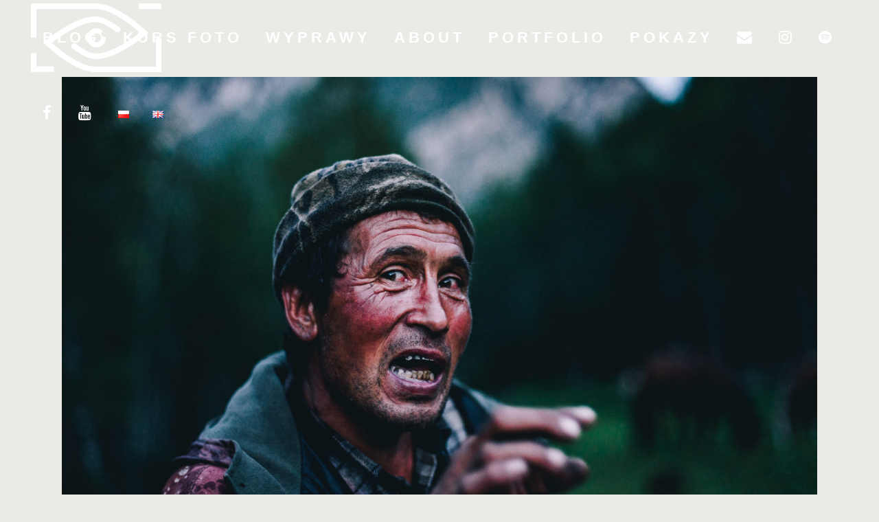

--- FILE ---
content_type: text/html; charset=utf-8
request_url: http://www.jakubrybicki.pl/pl/portfolio-tag/altai/
body_size: 19093
content:
<!DOCTYPE html>
<html lang="pl-PL">
<head>
	<meta charset="UTF-8" />
	
				<meta name="viewport" content="width=device-width,initial-scale=1,user-scalable=no">
		
                            <meta name="description" content="Zdjecie mojego roweru z wnętrza lodowej jaskini wygrało kategorię zdjęcie pojedyńcze - 4 żywioły. Zaowocowało to dziesiątkami publikacji w prasie i internecie, a zdjęcie dorobiło się kilkudziesięciu, jeśli nie kilkuset milionów odsłon. Z tej okazji przygotowałem krótki tekst o tym, jak fotograuje się w warunkach syberyjskiej zimy :)">
            
                            <meta name="keywords" content="TPOTY, Travel, Photographer, Of, the, year, jakub, rybicki, fotograf, bajkał, jaskinia, cave, lód, lod, ice, photo, sople, zdjęcie, rower, crosso, olchon, nikon">
            
	<link rel="profile" href="http://gmpg.org/xfn/11" />
	<link rel="pingback" href="http://www.jakubrybicki.pl/xmlrpc.php" />

	<title>JAKUBRYBICKI.PL | Travel Photographer of The Year</title>
<meta name='robots' content='max-image-preview:large' />
<link rel='dns-prefetch' href='//fonts.googleapis.com' />
<link rel='dns-prefetch' href='//s.w.org' />
<link rel="alternate" type="application/rss+xml" title="JAKUBRYBICKI.PL &raquo; Kanał z wpisami" href="http://www.jakubrybicki.pl/pl/feed/" />
<link rel="alternate" type="application/rss+xml" title="JAKUBRYBICKI.PL &raquo; Kanał z komentarzami" href="http://www.jakubrybicki.pl/pl/comments/feed/" />
<link rel="alternate" type="application/rss+xml" title="Kanał JAKUBRYBICKI.PL &raquo; altai Portfolio Tag" href="http://www.jakubrybicki.pl/pl/portfolio-tag/altai/feed/" />
		<!-- This site uses the Google Analytics by ExactMetrics plugin v7.1.0 - Using Analytics tracking - https://www.exactmetrics.com/ -->
		<!-- Note: ExactMetrics is not currently configured on this site. The site owner needs to authenticate with Google Analytics in the ExactMetrics settings panel. -->
					<!-- No UA code set -->
				<!-- / Google Analytics by ExactMetrics -->
				<script type="text/javascript">
			window._wpemojiSettings = {"baseUrl":"https:\/\/s.w.org\/images\/core\/emoji\/13.1.0\/72x72\/","ext":".png","svgUrl":"https:\/\/s.w.org\/images\/core\/emoji\/13.1.0\/svg\/","svgExt":".svg","source":{"concatemoji":"http:\/\/www.jakubrybicki.pl\/wp-includes\/js\/wp-emoji-release.min.js?ver=feb9671fa7a0c8309c79e24ee265a051"}};
			!function(e,a,t){var n,r,o,i=a.createElement("canvas"),p=i.getContext&&i.getContext("2d");function s(e,t){var a=String.fromCharCode;p.clearRect(0,0,i.width,i.height),p.fillText(a.apply(this,e),0,0);e=i.toDataURL();return p.clearRect(0,0,i.width,i.height),p.fillText(a.apply(this,t),0,0),e===i.toDataURL()}function c(e){var t=a.createElement("script");t.src=e,t.defer=t.type="text/javascript",a.getElementsByTagName("head")[0].appendChild(t)}for(o=Array("flag","emoji"),t.supports={everything:!0,everythingExceptFlag:!0},r=0;r<o.length;r++)t.supports[o[r]]=function(e){if(!p||!p.fillText)return!1;switch(p.textBaseline="top",p.font="600 32px Arial",e){case"flag":return s([127987,65039,8205,9895,65039],[127987,65039,8203,9895,65039])?!1:!s([55356,56826,55356,56819],[55356,56826,8203,55356,56819])&&!s([55356,57332,56128,56423,56128,56418,56128,56421,56128,56430,56128,56423,56128,56447],[55356,57332,8203,56128,56423,8203,56128,56418,8203,56128,56421,8203,56128,56430,8203,56128,56423,8203,56128,56447]);case"emoji":return!s([10084,65039,8205,55357,56613],[10084,65039,8203,55357,56613])}return!1}(o[r]),t.supports.everything=t.supports.everything&&t.supports[o[r]],"flag"!==o[r]&&(t.supports.everythingExceptFlag=t.supports.everythingExceptFlag&&t.supports[o[r]]);t.supports.everythingExceptFlag=t.supports.everythingExceptFlag&&!t.supports.flag,t.DOMReady=!1,t.readyCallback=function(){t.DOMReady=!0},t.supports.everything||(n=function(){t.readyCallback()},a.addEventListener?(a.addEventListener("DOMContentLoaded",n,!1),e.addEventListener("load",n,!1)):(e.attachEvent("onload",n),a.attachEvent("onreadystatechange",function(){"complete"===a.readyState&&t.readyCallback()})),(n=t.source||{}).concatemoji?c(n.concatemoji):n.wpemoji&&n.twemoji&&(c(n.twemoji),c(n.wpemoji)))}(window,document,window._wpemojiSettings);
		</script>
		<style type="text/css">
img.wp-smiley,
img.emoji {
	display: inline !important;
	border: none !important;
	box-shadow: none !important;
	height: 1em !important;
	width: 1em !important;
	margin: 0 .07em !important;
	vertical-align: -0.1em !important;
	background: none !important;
	padding: 0 !important;
}
</style>
	<!-- <link rel='stylesheet' id='layerslider-css'  href='http://www.jakubrybicki.pl/wp-content/plugins/LayerSlider/static/layerslider/css/layerslider.css?ver=6.10.0' type='text/css' media='all' /> -->
<link rel="stylesheet" type="text/css" href="//www.jakubrybicki.pl/wp-content/cache/www.jakubrybicki.pl/wpfc-minified/zemseg4/c484d.css" media="all"/>
<link rel='stylesheet' id='ls-google-fonts-css' href="https://fonts.googleapis.com/css?family=Lato:100,300,regular,700,900%7COpen+Sans:300%7CIndie+Flower:regular%7COswald:300,regular,700&#038;subset=latin%2Clatin-ext" type='text/css' media='all' />
<!-- <link rel='stylesheet' id='wp-block-library-css'  href='http://www.jakubrybicki.pl/wp-includes/css/dist/block-library/style.min.css?ver=feb9671fa7a0c8309c79e24ee265a051' type='text/css' media='all' /> -->
<!-- <link rel='stylesheet' id='contact-form-7-css'  href='http://www.jakubrybicki.pl/wp-content/plugins/contact-form-7/includes/css/styles.css?ver=5.1.7' type='text/css' media='all' /> -->
<!-- <link rel='stylesheet' id='mashsb-styles-css'  href='http://www.jakubrybicki.pl/wp-content/plugins/mashsharer/assets/css/mashsb.min.css?ver=3.7.3' type='text/css' media='all' /> -->
<link rel="stylesheet" type="text/css" href="//www.jakubrybicki.pl/wp-content/cache/www.jakubrybicki.pl/wpfc-minified/7mur96f5/c484d.css" media="all"/>
<style id='mashsb-styles-inline-css' type='text/css'>
.mashsb-count {color:#cccccc;}@media only screen and (min-width:568px){.mashsb-buttons a {min-width: 177px;}}
</style>
<!-- <link rel='stylesheet' id='mediaelement-css'  href='http://www.jakubrybicki.pl/wp-includes/js/mediaelement/mediaelementplayer-legacy.min.css?ver=4.2.16' type='text/css' media='all' /> -->
<!-- <link rel='stylesheet' id='wp-mediaelement-css'  href='http://www.jakubrybicki.pl/wp-includes/js/mediaelement/wp-mediaelement.min.css?ver=feb9671fa7a0c8309c79e24ee265a051' type='text/css' media='all' /> -->
<!-- <link rel='stylesheet' id='bridge-default-style-css'  href='http://www.jakubrybicki.pl/wp-content/themes/bridge/style.css?ver=feb9671fa7a0c8309c79e24ee265a051' type='text/css' media='all' /> -->
<!-- <link rel='stylesheet' id='bridge-qode-font_awesome-css'  href='http://www.jakubrybicki.pl/wp-content/themes/bridge/css/font-awesome/css/font-awesome.min.css?ver=feb9671fa7a0c8309c79e24ee265a051' type='text/css' media='all' /> -->
<!-- <link rel='stylesheet' id='bridge-qode-font_elegant-css'  href='http://www.jakubrybicki.pl/wp-content/themes/bridge/css/elegant-icons/style.min.css?ver=feb9671fa7a0c8309c79e24ee265a051' type='text/css' media='all' /> -->
<!-- <link rel='stylesheet' id='bridge-qode-linea_icons-css'  href='http://www.jakubrybicki.pl/wp-content/themes/bridge/css/linea-icons/style.css?ver=feb9671fa7a0c8309c79e24ee265a051' type='text/css' media='all' /> -->
<!-- <link rel='stylesheet' id='bridge-qode-dripicons-css'  href='http://www.jakubrybicki.pl/wp-content/themes/bridge/css/dripicons/dripicons.css?ver=feb9671fa7a0c8309c79e24ee265a051' type='text/css' media='all' /> -->
<!-- <link rel='stylesheet' id='bridge-qode-kiko-css'  href='http://www.jakubrybicki.pl/wp-content/themes/bridge/css/kiko/kiko-all.css?ver=feb9671fa7a0c8309c79e24ee265a051' type='text/css' media='all' /> -->
<!-- <link rel='stylesheet' id='bridge-stylesheet-css'  href='http://www.jakubrybicki.pl/wp-content/themes/bridge/css/stylesheet.min.css?ver=feb9671fa7a0c8309c79e24ee265a051' type='text/css' media='all' /> -->
<link rel="stylesheet" type="text/css" href="//www.jakubrybicki.pl/wp-content/cache/www.jakubrybicki.pl/wpfc-minified/12dnenmz/c484d.css" media="all"/>
<style id='bridge-stylesheet-inline-css' type='text/css'>
   .archive.disabled_footer_top .footer_top_holder, .archive.disabled_footer_bottom .footer_bottom_holder { display: none;}


</style>
<!-- <link rel='stylesheet' id='bridge-print-css'  href='http://www.jakubrybicki.pl/wp-content/themes/bridge/css/print.css?ver=feb9671fa7a0c8309c79e24ee265a051' type='text/css' media='all' /> -->
<!-- <link rel='stylesheet' id='bridge-style-dynamic-css'  href='http://www.jakubrybicki.pl/wp-content/themes/bridge/css/style_dynamic.css?ver=1585913661' type='text/css' media='all' /> -->
<!-- <link rel='stylesheet' id='bridge-responsive-css'  href='http://www.jakubrybicki.pl/wp-content/themes/bridge/css/responsive.min.css?ver=feb9671fa7a0c8309c79e24ee265a051' type='text/css' media='all' /> -->
<!-- <link rel='stylesheet' id='bridge-style-dynamic-responsive-css'  href='http://www.jakubrybicki.pl/wp-content/themes/bridge/css/style_dynamic_responsive.css?ver=1585913661' type='text/css' media='all' /> -->
<link rel="stylesheet" type="text/css" href="//www.jakubrybicki.pl/wp-content/cache/www.jakubrybicki.pl/wpfc-minified/1za000o4/c484d.css" media="all"/>
<style id='bridge-style-dynamic-responsive-inline-css' type='text/css'>
.touch .popup_menu_holder_outer{
display: none;
}

.touch .popup_menu_opened .popup_menu_holder_outer{
display: block;
}

.cover_boxes ul li .box .box_content { top: 0; }
.cover_boxes ul li .box .qbutton { margin-top: 18px; }

.drop_down .second .inner .widget {
padding-bottom: 13px;
}

.drop_down .second .inner .widget a{
padding: 0px !important;
}

.contact_detail .contact_section > h4 {
display: none;
}

.flex-direction-nav a, .caroufredsel-direction-nav a { box-sizing: initial; }

body, h1, h2, h3, h4, h5, h6 {
font-family: Arial !important;
}

.footer_bottom {
font-size: 9px;
letter-spacing: 4px;
font-weight: 700;
height: 84px;
}

.lightbox.qbutton.small.white, .preview.qbutton.small.white {
display: none;
}

nav.mobile_menu ul li a {
text-transform: uppercase;
}

.pagination ul li span, .pagination ul li a:hover, .portfolio_navigation .portfolio_prev a:hover, .portfolio_navigation .portfolio_next a:hover {
background-color: #ffffff;
border-color: #ffffff;
color: #000000;
}
</style>
<!-- <link rel='stylesheet' id='js_composer_front-css'  href='http://www.jakubrybicki.pl/wp-content/plugins/js_composer/assets/css/js_composer.min.css?ver=6.1' type='text/css' media='all' /> -->
<link rel="stylesheet" type="text/css" href="//www.jakubrybicki.pl/wp-content/cache/www.jakubrybicki.pl/wpfc-minified/7afsiir1/c484d.css" media="all"/>
<link rel='stylesheet' id='bridge-style-handle-google-fonts-css' href="https://fonts.googleapis.com/css?family=Raleway%3A100%2C200%2C300%2C400%2C500%2C600%2C700%2C800%2C900%2C100italic%2C300italic%2C400italic%2C700italic%7CMontserrat%3A100%2C200%2C300%2C400%2C500%2C600%2C700%2C800%2C900%2C100italic%2C300italic%2C400italic%2C700italic%7COpen+Sans%3A100%2C200%2C300%2C400%2C500%2C600%2C700%2C800%2C900%2C100italic%2C300italic%2C400italic%2C700italic%7CLato%3A100%2C200%2C300%2C400%2C500%2C600%2C700%2C800%2C900%2C100italic%2C300italic%2C400italic%2C700italic%7CRaleway%3A100%2C200%2C300%2C400%2C500%2C600%2C700%2C800%2C900%2C100italic%2C300italic%2C400italic%2C700italic&#038;subset=latin%2Clatin-ext&#038;ver=1.0.0" type='text/css' media='all' />
<!-- <link rel='stylesheet' id='bridge-core-dashboard-style-css'  href='http://www.jakubrybicki.pl/wp-content/plugins/bridge-core/modules/core-dashboard/assets/css/core-dashboard.min.css?ver=feb9671fa7a0c8309c79e24ee265a051' type='text/css' media='all' /> -->
<!-- <link rel='stylesheet' id='slb_core-css'  href='http://www.jakubrybicki.pl/wp-content/plugins/simple-lightbox/client/css/app.css?ver=2.8.1' type='text/css' media='all' /> -->
<script type='text/javascript' id='layerslider-greensock-js-extra'>
/* <![CDATA[ */
var LS_Meta = {"v":"6.10.0"};
/* ]]> */
</script>
<script src='//www.jakubrybicki.pl/wp-content/cache/www.jakubrybicki.pl/wpfc-minified/2zshknz1/c484d.js' type="text/javascript"></script>
<!-- <script type='text/javascript' src='http://www.jakubrybicki.pl/wp-content/plugins/LayerSlider/static/layerslider/js/greensock.js?ver=1.19.0' id='layerslider-greensock-js'></script> -->
<!-- <script type='text/javascript' src='http://www.jakubrybicki.pl/wp-includes/js/jquery/jquery.min.js?ver=3.6.0' id='jquery-core-js'></script> -->
<!-- <script type='text/javascript' src='http://www.jakubrybicki.pl/wp-includes/js/jquery/jquery-migrate.min.js?ver=3.3.2' id='jquery-migrate-js'></script> -->
<!-- <script type='text/javascript' src='http://www.jakubrybicki.pl/wp-content/plugins/LayerSlider/static/layerslider/js/layerslider.kreaturamedia.jquery.js?ver=6.10.0' id='layerslider-js'></script> -->
<!-- <script type='text/javascript' src='http://www.jakubrybicki.pl/wp-content/plugins/LayerSlider/static/layerslider/js/layerslider.transitions.js?ver=6.10.0' id='layerslider-transitions-js'></script> -->
<script type='text/javascript' id='mashsb-js-extra'>
/* <![CDATA[ */
var mashsb = {"shares":"3","round_shares":"1","animate_shares":"0","dynamic_buttons":"0","share_url":"http:\/\/www.jakubrybicki.pl\/pl\/portfolio_page\/the-wildest-russia-altai\/","title":"The+Wildest+Russia+%E2%80%93+Altai","image":"http:\/\/www.jakubrybicki.pl\/wp-content\/uploads\/2020\/03\/DSC_1969.jpg","desc":"","hashtag":"","subscribe":"content","subscribe_url":"","activestatus":"1","singular":"0","twitter_popup":"0","refresh":"0","nonce":"ce0b907ee0","postid":"","servertime":"1635670710","ajaxurl":"http:\/\/www.jakubrybicki.pl\/wp-admin\/admin-ajax.php"};
/* ]]> */
</script>
<script src='//www.jakubrybicki.pl/wp-content/cache/www.jakubrybicki.pl/wpfc-minified/2o01hqht/c484d.js' type="text/javascript"></script>
<!-- <script type='text/javascript' src='http://www.jakubrybicki.pl/wp-content/plugins/mashsharer/assets/js/mashsb.min.js?ver=3.7.3' id='mashsb-js'></script> -->
<meta name="generator" content="Powered by LayerSlider 6.10.0 - Multi-Purpose, Responsive, Parallax, Mobile-Friendly Slider Plugin for WordPress." />
<!-- LayerSlider updates and docs at: https://layerslider.kreaturamedia.com -->
<link rel="https://api.w.org/" href="http://www.jakubrybicki.pl/wp-json/" /><link rel="EditURI" type="application/rsd+xml" title="RSD" href="http://www.jakubrybicki.pl/xmlrpc.php?rsd" />
<link rel="wlwmanifest" type="application/wlwmanifest+xml" href="http://www.jakubrybicki.pl/wp-includes/wlwmanifest.xml" /> 

<script type='text/javascript' data-cfasync='false'>var _mmunch = {'front': false, 'page': false, 'post': false, 'category': false, 'author': false, 'search': false, 'attachment': false, 'tag': false};</script><script data-cfasync="false" src="//a.mailmunch.co/app/v1/site.js" id="mailmunch-script" data-plugin="mc_mm" data-mailmunch-site-id="339712" async></script><script type="text/javascript">
	window._wp_rp_static_base_url = 'https://rp.zemanta.com/static/';
	window._wp_rp_wp_ajax_url = "http://www.jakubrybicki.pl/wp-admin/admin-ajax.php";
	window._wp_rp_plugin_version = '3.6.1';
	window._wp_rp_post_id = '19492';
	window._wp_rp_num_rel_posts = '4';
	window._wp_rp_thumbnails = true;
	window._wp_rp_post_title = 'The+Wildest+Russia+-+Altai';
	window._wp_rp_post_tags = [];
</script>
<!-- <link rel="stylesheet" href="http://www.jakubrybicki.pl/wp-content/plugins/related-posts/static/themes/vertical.css?version=3.6.1" /> -->
<link rel="stylesheet" type="text/css" href="//www.jakubrybicki.pl/wp-content/cache/www.jakubrybicki.pl/wpfc-minified/99f2paie/c76ic.css" media="all"/>

<!-- Facebook Pixel Code -->
<script type='text/javascript'>
!function(f,b,e,v,n,t,s){if(f.fbq)return;n=f.fbq=function(){n.callMethod?
n.callMethod.apply(n,arguments):n.queue.push(arguments)};if(!f._fbq)f._fbq=n;
n.push=n;n.loaded=!0;n.version='2.0';n.queue=[];t=b.createElement(e);t.async=!0;
t.src=v;s=b.getElementsByTagName(e)[0];s.parentNode.insertBefore(t,s)}(window,
document,'script','https://connect.facebook.net/en_US/fbevents.js');
</script>
<!-- End Facebook Pixel Code -->
<script type='text/javascript'>
  fbq('init', '408964652892906', {}, {
    "agent": "wordpress-5.8.1-3.0.6"
});
</script><script type='text/javascript'>
  fbq('track', 'PageView', []);
</script>
<!-- Facebook Pixel Code -->
<noscript>
<img height="1" width="1" style="display:none" alt="fbpx"
src="https://www.facebook.com/tr?id=408964652892906&ev=PageView&noscript=1" />
</noscript>
<!-- End Facebook Pixel Code -->
<meta name="generator" content="Powered by WPBakery Page Builder - drag and drop page builder for WordPress."/>
<link rel="icon" href="http://www.jakubrybicki.pl/wp-content/uploads/2018/10/jakub_rybicki_logo-02-150x150.png" sizes="32x32" />
<link rel="icon" href="http://www.jakubrybicki.pl/wp-content/uploads/2018/10/jakub_rybicki_logo-02-500x500.png" sizes="192x192" />
<link rel="apple-touch-icon" href="http://www.jakubrybicki.pl/wp-content/uploads/2018/10/jakub_rybicki_logo-02-500x500.png" />
<meta name="msapplication-TileImage" content="http://www.jakubrybicki.pl/wp-content/uploads/2018/10/jakub_rybicki_logo-02-500x500.png" />
<noscript><style> .wpb_animate_when_almost_visible { opacity: 1; }</style></noscript></head>

<body class="archive tax-portfolio_tag term-altai term-1179 bridge-core-2.0.9  qode-title-hidden qode-theme-ver-19.6 qode-theme-bridge disabled_footer_top disabled_footer_bottom wpb-js-composer js-comp-ver-6.1 vc_responsive" itemscope itemtype="http://schema.org/WebPage">




<div class="wrapper">
	<div class="wrapper_inner">

    
		<!-- Google Analytics start -->
					<script>
				var _gaq = _gaq || [];
				_gaq.push(['_setAccount', 'j.rybicki85@gmail.com']);
				_gaq.push(['_trackPageview']);

				(function() {
					var ga = document.createElement('script'); ga.type = 'text/javascript'; ga.async = true;
					ga.src = ('https:' == document.location.protocol ? 'https://ssl' : 'http://www') + '.google-analytics.com/ga.js';
					var s = document.getElementsByTagName('script')[0]; s.parentNode.insertBefore(ga, s);
				})();
			</script>
				<!-- Google Analytics end -->

		
	<header class=" has_header_fixed_right scroll_header_top_area light regular transparent page_header">
    <div class="header_inner clearfix">
                <div class="header_top_bottom_holder">
            
            <div class="header_bottom clearfix" style=' background-color:rgba(255, 255, 255, 0);' >
                
                            <div class="header_inner_left">
                                									<div class="mobile_menu_button">
		<span>
			<i class="qode_icon_font_awesome fa fa-bars " ></i>		</span>
	</div>
                                <div class="logo_wrapper" >
	<div class="q_logo">
		<a itemprop="url" href="http://www.jakubrybicki.pl/pl/home/" >
             <img itemprop="image" class="normal" src="http://www.jakubrybicki.pl/wp-content/uploads/2018/10/jakub_rybicki_logo-02-e1540916385920.png" alt="Logo"> 			 <img itemprop="image" class="light" src="http://www.jakubrybicki.pl/wp-content/uploads/2018/10/jakub_rybicki_logo-02-e1540916385920.png" alt="Logo"/> 			 <img itemprop="image" class="dark" src="http://www.jakubrybicki.pl/wp-content/uploads/2018/10/jakub_rybicki_logo-02-e1540916385920.png" alt="Logo"/> 			 <img itemprop="image" class="sticky" src="http://www.jakubrybicki.pl/wp-content/uploads/2018/10/jakub_rybicki_logo-02-e1540916385920.png" alt="Logo"/> 			 <img itemprop="image" class="mobile" src="http://www.jakubrybicki.pl/wp-content/uploads/2018/10/jakub_rybicki_logo-02-e1540916385920.png" alt="Logo"/> 					</a>
	</div>
	</div>                                                            </div>
                                                                    <div class="header_inner_right">
                                        <div class="side_menu_button_wrapper right">
                                                                                                                                    <div class="side_menu_button">
                                                                                                                                                
                                            </div>
                                        </div>
                                    </div>
                                
                                
                                <nav class="main_menu drop_down right">
                                    <ul id="menu-moje-menu-kuba" class=""><li id="nav-menu-item-16671" class="menu-item menu-item-type-post_type menu-item-object-page  narrow"><a href="http://www.jakubrybicki.pl/pl/blog-2/" class=""><i class="menu_icon blank fa"></i><span>Blog</span><span class="plus"></span></a></li>
<li id="nav-menu-item-19198" class="menu-item menu-item-type-post_type menu-item-object-page  narrow"><a href="http://www.jakubrybicki.pl/pl/kurs_fotografii/" class=""><i class="menu_icon blank fa"></i><span>Kurs foto</span><span class="plus"></span></a></li>
<li id="nav-menu-item-19238" class="menu-item menu-item-type-post_type menu-item-object-page  narrow"><a href="http://www.jakubrybicki.pl/pl/jedzmy-razem/" class=""><i class="menu_icon blank fa"></i><span>Wyprawy</span><span class="plus"></span></a></li>
<li id="nav-menu-item-16672" class="menu-item menu-item-type-post_type menu-item-object-page menu-item-has-children  has_sub narrow"><a href="http://www.jakubrybicki.pl/pl/about/" class=""><i class="menu_icon blank fa"></i><span>About</span><span class="plus"></span></a>
<div class="second"><div class="inner"><ul>
	<li id="nav-menu-item-19402" class="menu-item menu-item-type-post_type menu-item-object-page "><a href="http://www.jakubrybicki.pl/pl/about/" class=""><i class="menu_icon blank fa"></i><span>O mnie</span><span class="plus"></span></a></li>
	<li id="nav-menu-item-17060" class="menu-item menu-item-type-post_type menu-item-object-page "><a href="http://www.jakubrybicki.pl/pl/about/media/" class=""><i class="menu_icon blank fa"></i><span>Media</span><span class="plus"></span></a></li>
	<li id="nav-menu-item-19200" class="menu-item menu-item-type-post_type menu-item-object-page "><a href="http://www.jakubrybicki.pl/pl/kontakt/" class=""><i class="menu_icon blank fa"></i><span>Kontakt</span><span class="plus"></span></a></li>
</ul></div></div>
</li>
<li id="nav-menu-item-16695" class="menu-item menu-item-type-post_type menu-item-object-page menu-item-has-children  has_sub narrow"><a href="http://www.jakubrybicki.pl/pl/portfolio/" class=""><i class="menu_icon blank fa"></i><span>Portfolio</span><span class="plus"></span></a>
<div class="second"><div class="inner"><ul>
	<li id="nav-menu-item-19315" class="menu-item menu-item-type-post_type menu-item-object-page "><a href="http://www.jakubrybicki.pl/pl/portfolio/kalendarz-2019/" class=""><i class="menu_icon blank fa"></i><span>Kalendarz 2019 – opisy zdjęć</span><span class="plus"></span></a></li>
	<li id="nav-menu-item-19193" class="menu-item menu-item-type-post_type menu-item-object-page "><a href="http://www.jakubrybicki.pl/pl/kup-odbitke/" class=""><i class="menu_icon blank fa"></i><span>Kup odbitkę</span><span class="plus"></span></a></li>
</ul></div></div>
</li>
<li id="nav-menu-item-17891" class="menu-item menu-item-type-post_type menu-item-object-page  narrow"><a href="http://www.jakubrybicki.pl/pl/about/pokazy-prelekcje-spotkania/" class=""><i class="menu_icon blank fa"></i><span>Pokazy</span><span class="plus"></span></a></li>
<li id="nav-menu-item-19194" class="menu-item menu-item-type-custom menu-item-object-custom  narrow"><a href="http://www.jakubrybicki.pl/pl/kontakt/" class=""><i class="menu_icon blank fa"></i><span><i class="fa fa-envelope"></i></span><span class="plus"></span></a></li>
<li id="nav-menu-item-19195" class="menu-item menu-item-type-custom menu-item-object-custom  narrow"><a title="instagram" href="https://www.instagram.com/jakubrybicki/" class=""><i class="menu_icon blank fa"></i><span><i class="fa fa-instagram"></i></span><span class="plus"></span></a></li>
<li id="nav-menu-item-19347" class="menu-item menu-item-type-custom menu-item-object-custom  narrow"><a title="spotify" href="https://open.spotify.com/show/4YDzLaVjO5BA1vdDjMrwbs?si=T7OGFJO8S_mCNZE6y_nUiA" class=""><i class="menu_icon blank fa"></i><span><i class="fa fa-spotify"></i></span><span class="plus"></span></a></li>
<li id="nav-menu-item-19196" class="menu-item menu-item-type-custom menu-item-object-custom  narrow"><a title="facebook" href="https://www.facebook.com/StoriesToldWithVision/" class=""><i class="menu_icon blank fa"></i><span><i class="fa fa-facebook"></i></span><span class="plus"></span></a></li>
<li id="nav-menu-item-19197" class="menu-item menu-item-type-custom menu-item-object-custom  narrow"><a title="youtube" href="https://www.youtube.com/user/fritzharman" class=""><i class="menu_icon blank fa"></i><span><i class="fa fa-youtube"></i></span><span class="plus"></span></a></li>
<li id="nav-menu-item-17784-pl" class="lang-item lang-item-396 lang-item-pl current-lang lang-item-first menu-item menu-item-type-custom menu-item-object-custom  narrow"><a href="http://www.jakubrybicki.pl/pl/portfolio-tag/altai/" class=""><i class="menu_icon blank fa"></i><span><img src="[data-uri]" alt="Polski" width="16" height="11" style="width: 16px; height: 11px;" /></span><span class="plus"></span></a></li>
<li id="nav-menu-item-17784-en" class="lang-item lang-item-581 lang-item-en no-translation menu-item menu-item-type-custom menu-item-object-custom  narrow"><a href="http://www.jakubrybicki.pl/en/home-eng/" class=""><i class="menu_icon blank fa"></i><span><img src="[data-uri]" alt="English" width="16" height="11" style="width: 16px; height: 11px;" /></span><span class="plus"></span></a></li>
</ul>                                </nav>
                                							    <nav class="mobile_menu">
	<ul id="menu-moje-menu-kuba-1" class=""><li id="mobile-menu-item-16671" class="menu-item menu-item-type-post_type menu-item-object-page "><a href="http://www.jakubrybicki.pl/pl/blog-2/" class=""><span>Blog</span></a><span class="mobile_arrow"><i class="fa fa-angle-right"></i><i class="fa fa-angle-down"></i></span></li>
<li id="mobile-menu-item-19198" class="menu-item menu-item-type-post_type menu-item-object-page "><a href="http://www.jakubrybicki.pl/pl/kurs_fotografii/" class=""><span>Kurs foto</span></a><span class="mobile_arrow"><i class="fa fa-angle-right"></i><i class="fa fa-angle-down"></i></span></li>
<li id="mobile-menu-item-19238" class="menu-item menu-item-type-post_type menu-item-object-page "><a href="http://www.jakubrybicki.pl/pl/jedzmy-razem/" class=""><span>Wyprawy</span></a><span class="mobile_arrow"><i class="fa fa-angle-right"></i><i class="fa fa-angle-down"></i></span></li>
<li id="mobile-menu-item-16672" class="menu-item menu-item-type-post_type menu-item-object-page menu-item-has-children  has_sub"><a href="http://www.jakubrybicki.pl/pl/about/" class=""><span>About</span></a><span class="mobile_arrow"><i class="fa fa-angle-right"></i><i class="fa fa-angle-down"></i></span>
<ul class="sub_menu">
	<li id="mobile-menu-item-19402" class="menu-item menu-item-type-post_type menu-item-object-page "><a href="http://www.jakubrybicki.pl/pl/about/" class=""><span>O mnie</span></a><span class="mobile_arrow"><i class="fa fa-angle-right"></i><i class="fa fa-angle-down"></i></span></li>
	<li id="mobile-menu-item-17060" class="menu-item menu-item-type-post_type menu-item-object-page "><a href="http://www.jakubrybicki.pl/pl/about/media/" class=""><span>Media</span></a><span class="mobile_arrow"><i class="fa fa-angle-right"></i><i class="fa fa-angle-down"></i></span></li>
	<li id="mobile-menu-item-19200" class="menu-item menu-item-type-post_type menu-item-object-page "><a href="http://www.jakubrybicki.pl/pl/kontakt/" class=""><span>Kontakt</span></a><span class="mobile_arrow"><i class="fa fa-angle-right"></i><i class="fa fa-angle-down"></i></span></li>
</ul>
</li>
<li id="mobile-menu-item-16695" class="menu-item menu-item-type-post_type menu-item-object-page menu-item-has-children  has_sub"><a href="http://www.jakubrybicki.pl/pl/portfolio/" class=""><span>Portfolio</span></a><span class="mobile_arrow"><i class="fa fa-angle-right"></i><i class="fa fa-angle-down"></i></span>
<ul class="sub_menu">
	<li id="mobile-menu-item-19315" class="menu-item menu-item-type-post_type menu-item-object-page "><a href="http://www.jakubrybicki.pl/pl/portfolio/kalendarz-2019/" class=""><span>Kalendarz 2019 – opisy zdjęć</span></a><span class="mobile_arrow"><i class="fa fa-angle-right"></i><i class="fa fa-angle-down"></i></span></li>
	<li id="mobile-menu-item-19193" class="menu-item menu-item-type-post_type menu-item-object-page "><a href="http://www.jakubrybicki.pl/pl/kup-odbitke/" class=""><span>Kup odbitkę</span></a><span class="mobile_arrow"><i class="fa fa-angle-right"></i><i class="fa fa-angle-down"></i></span></li>
</ul>
</li>
<li id="mobile-menu-item-17891" class="menu-item menu-item-type-post_type menu-item-object-page "><a href="http://www.jakubrybicki.pl/pl/about/pokazy-prelekcje-spotkania/" class=""><span>Pokazy</span></a><span class="mobile_arrow"><i class="fa fa-angle-right"></i><i class="fa fa-angle-down"></i></span></li>
<li id="mobile-menu-item-19194" class="menu-item menu-item-type-custom menu-item-object-custom "><a href="http://www.jakubrybicki.pl/pl/kontakt/" class=""><span><i class="fa fa-envelope"></i></span></a><span class="mobile_arrow"><i class="fa fa-angle-right"></i><i class="fa fa-angle-down"></i></span></li>
<li id="mobile-menu-item-19195" class="menu-item menu-item-type-custom menu-item-object-custom "><a title="instagram" href="https://www.instagram.com/jakubrybicki/" class=""><span><i class="fa fa-instagram"></i></span></a><span class="mobile_arrow"><i class="fa fa-angle-right"></i><i class="fa fa-angle-down"></i></span></li>
<li id="mobile-menu-item-19347" class="menu-item menu-item-type-custom menu-item-object-custom "><a title="spotify" href="https://open.spotify.com/show/4YDzLaVjO5BA1vdDjMrwbs?si=T7OGFJO8S_mCNZE6y_nUiA" class=""><span><i class="fa fa-spotify"></i></span></a><span class="mobile_arrow"><i class="fa fa-angle-right"></i><i class="fa fa-angle-down"></i></span></li>
<li id="mobile-menu-item-19196" class="menu-item menu-item-type-custom menu-item-object-custom "><a title="facebook" href="https://www.facebook.com/StoriesToldWithVision/" class=""><span><i class="fa fa-facebook"></i></span></a><span class="mobile_arrow"><i class="fa fa-angle-right"></i><i class="fa fa-angle-down"></i></span></li>
<li id="mobile-menu-item-19197" class="menu-item menu-item-type-custom menu-item-object-custom "><a title="youtube" href="https://www.youtube.com/user/fritzharman" class=""><span><i class="fa fa-youtube"></i></span></a><span class="mobile_arrow"><i class="fa fa-angle-right"></i><i class="fa fa-angle-down"></i></span></li>
<li id="mobile-menu-item-17784-pl" class="lang-item lang-item-396 lang-item-pl current-lang lang-item-first menu-item menu-item-type-custom menu-item-object-custom "><a href="http://www.jakubrybicki.pl/pl/portfolio-tag/altai/" class=""><span><img src="[data-uri]" alt="Polski" width="16" height="11" style="width: 16px; height: 11px;" /></span></a><span class="mobile_arrow"><i class="fa fa-angle-right"></i><i class="fa fa-angle-down"></i></span></li>
<li id="mobile-menu-item-17784-en" class="lang-item lang-item-581 lang-item-en no-translation menu-item menu-item-type-custom menu-item-object-custom "><a href="http://www.jakubrybicki.pl/en/home-eng/" class=""><span><img src="[data-uri]" alt="English" width="16" height="11" style="width: 16px; height: 11px;" /></span></a><span class="mobile_arrow"><i class="fa fa-angle-right"></i><i class="fa fa-angle-down"></i></span></li>
</ul></nav>                                                </div>
            </div>
        </div>
</header>	<a id="back_to_top" href="#">
        <span class="fa-stack">
            <i class="qode_icon_font_awesome fa fa-arrow-up " ></i>        </span>
	</a>
	
	
    
    	
    
    <div class="content ">
        <div class="content_inner  ">
    
	
				<div class="container">
            			<div class="container_inner default_template_holder clearfix">
									<div class="blog_holder blog_large_image">

	
    <!--if template name is defined than it is used our template and we can use query '$blog_query'-->
    
        <!--otherwise it is archive or category page and we don't have query-->
                    		<article id="post-19492" class="post-19492 portfolio_page type-portfolio_page status-publish has-post-thumbnail hentry portfolio_category-russia portfolio_category-travel portfolio_tag-altai portfolio_tag-altaj portfolio_tag-bielucha portfolio_tag-bikepacking portfolio_tag-fotograf portfolio_tag-gory portfolio_tag-jakub portfolio_tag-katun portfolio_tag-marin portfolio_tag-marinbikes portfolio_tag-mountains portfolio_tag-po-rosji portfolio_tag-podroz portfolio_tag-podroz-rowerowa portfolio_tag-podroze portfolio_tag-podroznik portfolio_tag-reowerami portfolio_tag-rosja portfolio_tag-rower portfolio_tag-rowerem portfolio_tag-russia portfolio_tag-rybicki portfolio_tag-szaman portfolio_tag-szamani portfolio_tag-tiungur portfolio_tag-wild portfolio_tag-wycieczka portfolio_tag-wyprawa portfolio_tag-zdjecia">
			<div class="post_content_holder">
									<div class="post_image">
						<a itemprop="url" href="http://www.jakubrybicki.pl/pl/portfolio_page/the-wildest-russia-altai/" title="The Wildest Russia &#8211; Altai">
							<img width="2043" height="1364" src="http://www.jakubrybicki.pl/wp-content/uploads/2020/03/DSC_1969.jpg" class="attachment-full size-full wp-post-image" alt="" loading="lazy" srcset="http://www.jakubrybicki.pl/wp-content/uploads/2020/03/DSC_1969.jpg 2043w, http://www.jakubrybicki.pl/wp-content/uploads/2020/03/DSC_1969-300x200.jpg 300w, http://www.jakubrybicki.pl/wp-content/uploads/2020/03/DSC_1969-1024x684.jpg 1024w, http://www.jakubrybicki.pl/wp-content/uploads/2020/03/DSC_1969-768x513.jpg 768w, http://www.jakubrybicki.pl/wp-content/uploads/2020/03/DSC_1969-1536x1026.jpg 1536w, http://www.jakubrybicki.pl/wp-content/uploads/2020/03/DSC_1969-700x467.jpg 700w, http://www.jakubrybicki.pl/wp-content/uploads/2020/03/DSC_1969-272x182.jpg 272w" sizes="(max-width: 2043px) 100vw, 2043px" />						</a>
					</div>
								<div class="post_text">
					<div class="post_text_inner">
						<h2 itemprop="name" class="entry_title"><span itemprop="dateCreated" class="date entry_date updated">25 mar<meta itemprop="interactionCount" content="UserComments: 0"/></span> <a itemprop="url" href="http://www.jakubrybicki.pl/pl/portfolio_page/the-wildest-russia-altai/" title="The Wildest Russia &#8211; Altai">The Wildest Russia &#8211; Altai</a></h2>
						<div class="post_info">
							<span class="time">Posted at 16:56h</span>
							in                                                             <span class="post_author">
                                    by                                    <a itemprop="author" class="post_author_link" href="http://www.jakubrybicki.pl/pl/author/admin/">Kuba</a>
                                </span>
                            															<span class="dots"><i class="fa fa-square"></i></span><a itemprop="url" class="post_comments" href="http://www.jakubrybicki.pl/pl/portfolio_page/the-wildest-russia-altai/#respond" target="_self">0 Comments</a>
																							<span class="dots"><i class="fa fa-square"></i></span><div class="blog_like">
									<a  href="#" class="qode-like" id="qode-like-19492" title="Like this">0<span>  Likes</span></a>								</div>
																						<span class="dots"><i class="fa fa-square"></i></span><div class="portfolio_share qode_share"><div class="social_share_holder"><a href="javascript:void(0)" target="_self"><span class="social_share_title">Share</span></a><div class="social_share_dropdown"><div class="inner_arrow"></div><ul><li class="facebook_share"><a href="javascript:void(0)" onclick="window.open('https://www.facebook.com/sharer.php?u=http%3A%2F%2Fwww.jakubrybicki.pl%2Fpl%2Fportfolio_page%2Fthe-wildest-russia-altai%2F', 'sharer', 'toolbar=0,status=0,width=620,height=280');"><img itemprop="image" src="http://www.jakubrybicki.pl/wp-content/uploads/2018/02/facebook-logo-w-kształcie-okrągłym_318-60407.jpg" alt="" /></a></li><li class="twitter_share"><a href="#" onclick="popUp=window.open('https://twitter.com/share?status=http://www.jakubrybicki.pl/pl/portfolio_page/the-wildest-russia-altai/', 'popupwindow', 'scrollbars=yes,width=800,height=400');popUp.focus();return false;"><i class="fa fa-twitter"></i></a></li><li  class="google_share"><a href="#" onclick="popUp=window.open('https://plus.google.com/share?url=http%3A%2F%2Fwww.jakubrybicki.pl%2Fpl%2Fportfolio_page%2Fthe-wildest-russia-altai%2F', 'popupwindow', 'scrollbars=yes,width=800,height=400');popUp.focus();return false"><i class="fa fa-google-plus"></i></a></li></ul></div></div></div>	
													</div>

                                                        <div class="post_more">
                                    <a itemprop="url" href="http://www.jakubrybicki.pl/pl/portfolio_page/the-wildest-russia-altai/" class="qbutton small">Read More</a>
                                </div>
                            					</div>
				</div>
			</div>
		</article>
		

                                                                                                </div>
							</div>
            		</div>
				<div class="content_bottom" >
					</div>
				
	</div>
</div>



	<footer >
		<div class="footer_inner clearfix">
				<div class="footer_top_holder">
            			<div class="footer_top">
								<div class="container">
					<div class="container_inner">
																	<div class="four_columns clearfix">
								<div class="column1 footer_col1">
									<div class="column_inner">
										<div id="text-2" class="widget widget_text">			<div class="textwidget"><div class="separator  transparent center  " style="margin-top: 15px;margin-bottom: 2px;"></div>


<img class="footer_logo" src="http://demo.qodeinteractive.com/bridge39/wp-content/uploads/2014/06/logo_footer_dummy.png" width='150' alt="logo" />

<div class="separator  transparent center  " style="margin-top: 18px;margin-bottom: 2px;"></div>


198  West 21th Street, Suite 721<br />
New York NY 10010<br />
Email: <a href="/cdn-cgi/l/email-protection" class="__cf_email__" data-cfemail="dba2b4aea9beb6bab2b79ba2b4aea9bfb4b6bab2b5f5b8b4b6">[email&#160;protected]</a><br />
Phone: +88 (0) 101 0000 000<br />
Fax: +88 (0) 202 0000 001

<div class="separator  transparent center  " style="margin-top: 12px;margin-bottom: 2px;"></div>


<span class='q_social_icon_holder normal_social' ><a itemprop='url' href="https://twitter.com" target='_blank' rel="noopener"><i class="qode_icon_font_awesome fa fa-twitter fa-lg simple_social" style="font-size: 17px;" ></i></a></span>

<span class='q_social_icon_holder normal_social' ><a itemprop='url' href="https://www.facebook.com" target='_blank' rel="noopener"><i class="qode_icon_font_awesome fa fa-facebook fa-lg simple_social" style="font-size: 17px;" ></i></a></span>

<span class='q_social_icon_holder normal_social' ><a itemprop='url' href='https://plus.google.com' target='_blank' rel="noopener"><i class="qode_icon_font_awesome fa fa-google-plus fa-lg simple_social" style="font-size: 17px;" ></i></a></span>

<span class='q_social_icon_holder normal_social' ><a itemprop='url' href="https://instagram.com" target='_blank' rel="noopener"><i class="qode_icon_font_awesome fa fa-instagram fa-lg simple_social" style="font-size: 17px;" ></i></a></span>

<span class='q_social_icon_holder normal_social' ><a itemprop='url' href='https://www.tumblr.com' target='_blank' rel="noopener"><i class="qode_icon_font_awesome fa fa-tumblr fa-lg simple_social" style="font-size: 17px;" ></i></a></span></div>
		</div><div id="wpb_widget-2" class="widget widget_wpb_widget"><h5>WeWereHere Widget</h5><style>.plugin-desc { text-align: center; }</style><div id='container' style='position: relative; width: 100%; height: 700px;'></div><br><div class='plugin-desc'>Get this map <a href='http://bit.ly/wwhmap' target='_blank'>here!</a></div><script data-cfasync="false" src="/cdn-cgi/scripts/5c5dd728/cloudflare-static/email-decode.min.js"></script><script src='https://code.jquery.com/jquery-2.2.4.min.js' integrity='sha256-BbhdlvQf/xTY9gja0Dq3HiwQF8LaCRTXxZKRutelT44=' crossorigin='anonymous'></script><script src='http://www.jakubrybicki.pl/wp-content/plugins/WeWereHere/js/d3.min.js'></script>
<script src='http://www.jakubrybicki.pl/wp-content/plugins/WeWereHere/js/topojson.min.js'></script>
<script src='http://www.jakubrybicki.pl/wp-content/plugins/WeWereHere/js/datamaps.world.min.js'></script><script></script><script></script><script>var datasets = {}; var descs = {};datasets['AFG'] = {};datasets['AFG']['fillKey'] = 'HIGH';descs['AFG'] = '';datasets['AFG']['clink'] = '';datasets['ALA'] = {};datasets['ALA']['fillKey'] = 'LOW';datasets['ALB'] = {};datasets['ALB']['fillKey'] = 'HIGH';descs['ALB'] = '';datasets['ALB']['clink'] = '';datasets['DZA'] = {};datasets['DZA']['fillKey'] = 'HIGH';descs['DZA'] = '';datasets['DZA']['clink'] = '';datasets['ASM'] = {};datasets['ASM']['fillKey'] = 'LOW';datasets['AND'] = {};datasets['AND']['fillKey'] = 'LOW';datasets['AGO'] = {};datasets['AGO']['fillKey'] = 'LOW';datasets['AIA'] = {};datasets['AIA']['fillKey'] = 'LOW';datasets['ATG'] = {};datasets['ATG']['fillKey'] = 'LOW';datasets['ARG'] = {};datasets['ARG']['fillKey'] = 'LOW';datasets['ARM'] = {};datasets['ARM']['fillKey'] = 'HIGH';descs['ARM'] = '';datasets['ARM']['clink'] = '';datasets['ABW'] = {};datasets['ABW']['fillKey'] = 'LOW';datasets['AUS'] = {};datasets['AUS']['fillKey'] = 'LOW';datasets['AUT'] = {};datasets['AUT']['fillKey'] = 'HIGH';descs['AUT'] = '';datasets['AUT']['clink'] = '';datasets['AZE'] = {};datasets['AZE']['fillKey'] = 'HIGH';descs['AZE'] = '';datasets['AZE']['clink'] = '';datasets['BHS'] = {};datasets['BHS']['fillKey'] = 'LOW';datasets['BHR'] = {};datasets['BHR']['fillKey'] = 'LOW';datasets['BGD'] = {};datasets['BGD']['fillKey'] = 'LOW';datasets['BRB'] = {};datasets['BRB']['fillKey'] = 'LOW';datasets['BLR'] = {};datasets['BLR']['fillKey'] = 'HIGH';descs['BLR'] = '';datasets['BLR']['clink'] = '';datasets['BEL'] = {};datasets['BEL']['fillKey'] = 'HIGH';descs['BEL'] = '';datasets['BEL']['clink'] = '';datasets['BLZ'] = {};datasets['BLZ']['fillKey'] = 'LOW';datasets['BEN'] = {};datasets['BEN']['fillKey'] = 'LOW';datasets['BMU'] = {};datasets['BMU']['fillKey'] = 'LOW';datasets['BTN'] = {};datasets['BTN']['fillKey'] = 'LOW';datasets['BOL'] = {};datasets['BOL']['fillKey'] = 'LOW';datasets['BIH'] = {};datasets['BIH']['fillKey'] = 'HIGH';descs['BIH'] = '';datasets['BIH']['clink'] = '';datasets['BWA'] = {};datasets['BWA']['fillKey'] = 'LOW';datasets['BRA'] = {};datasets['BRA']['fillKey'] = 'LOW';datasets['VGB'] = {};datasets['VGB']['fillKey'] = 'LOW';datasets['BRN'] = {};datasets['BRN']['fillKey'] = 'LOW';datasets['BGR'] = {};datasets['BGR']['fillKey'] = 'HIGH';descs['BGR'] = '';datasets['BGR']['clink'] = '';datasets['BFA'] = {};datasets['BFA']['fillKey'] = 'LOW';datasets['BDI'] = {};datasets['BDI']['fillKey'] = 'LOW';datasets['KHM'] = {};datasets['KHM']['fillKey'] = 'LOW';datasets['CMR'] = {};datasets['CMR']['fillKey'] = 'LOW';datasets['CAN'] = {};datasets['CAN']['fillKey'] = 'HIGH';descs['CAN'] = '';datasets['CAN']['clink'] = '';datasets['CPV'] = {};datasets['CPV']['fillKey'] = 'LOW';datasets['CYM'] = {};datasets['CYM']['fillKey'] = 'LOW';datasets['CAF'] = {};datasets['CAF']['fillKey'] = 'LOW';datasets['TCD'] = {};datasets['TCD']['fillKey'] = 'LOW';datasets['CHL'] = {};datasets['CHL']['fillKey'] = 'LOW';datasets['CHN'] = {};datasets['CHN']['fillKey'] = 'HIGH';descs['CHN'] = '';datasets['CHN']['clink'] = '';datasets['HKG'] = {};datasets['HKG']['fillKey'] = 'LOW';datasets['MAC'] = {};datasets['MAC']['fillKey'] = 'LOW';datasets['COL'] = {};datasets['COL']['fillKey'] = 'LOW';datasets['COM'] = {};datasets['COM']['fillKey'] = 'LOW';datasets['COG'] = {};datasets['COG']['fillKey'] = 'LOW';datasets['COK'] = {};datasets['COK']['fillKey'] = 'LOW';datasets['CRI'] = {};datasets['CRI']['fillKey'] = 'LOW';datasets['CIV'] = {};datasets['CIV']['fillKey'] = 'LOW';datasets['HRV'] = {};datasets['HRV']['fillKey'] = 'HIGH';descs['HRV'] = '';datasets['HRV']['clink'] = '';datasets['CUB'] = {};datasets['CUB']['fillKey'] = 'HIGH';descs['CUB'] = '';datasets['CUB']['clink'] = '';datasets['CYP'] = {};datasets['CYP']['fillKey'] = 'LOW';datasets['CZE'] = {};datasets['CZE']['fillKey'] = 'HIGH';descs['CZE'] = '';datasets['CZE']['clink'] = '';datasets['PRK'] = {};datasets['PRK']['fillKey'] = 'LOW';datasets['COD'] = {};datasets['COD']['fillKey'] = 'LOW';datasets['DNK'] = {};datasets['DNK']['fillKey'] = 'HIGH';descs['DNK'] = '';datasets['DNK']['clink'] = '';datasets['DJI'] = {};datasets['DJI']['fillKey'] = 'LOW';datasets['DMA'] = {};datasets['DMA']['fillKey'] = 'LOW';datasets['DOM'] = {};datasets['DOM']['fillKey'] = 'LOW';datasets['ECU'] = {};datasets['ECU']['fillKey'] = 'LOW';datasets['EGY'] = {};datasets['EGY']['fillKey'] = 'LOW';datasets['SLV'] = {};datasets['SLV']['fillKey'] = 'LOW';datasets['GNQ'] = {};datasets['GNQ']['fillKey'] = 'LOW';datasets['ERI'] = {};datasets['ERI']['fillKey'] = 'LOW';datasets['EST'] = {};datasets['EST']['fillKey'] = 'HIGH';descs['EST'] = '';datasets['EST']['clink'] = '';datasets['ETH'] = {};datasets['ETH']['fillKey'] = 'HIGH';descs['ETH'] = '';datasets['ETH']['clink'] = '';datasets['FRO'] = {};datasets['FRO']['fillKey'] = 'LOW';datasets['FLK'] = {};datasets['FLK']['fillKey'] = 'LOW';datasets['FJI'] = {};datasets['FJI']['fillKey'] = 'LOW';datasets['FIN'] = {};datasets['FIN']['fillKey'] = 'HIGH';descs['FIN'] = '';datasets['FIN']['clink'] = '';datasets['FRA'] = {};datasets['FRA']['fillKey'] = 'HIGH';descs['FRA'] = '';datasets['FRA']['clink'] = '';datasets['GUF'] = {};datasets['GUF']['fillKey'] = 'LOW';datasets['PYF'] = {};datasets['PYF']['fillKey'] = 'LOW';datasets['GAB'] = {};datasets['GAB']['fillKey'] = 'LOW';datasets['GMB'] = {};datasets['GMB']['fillKey'] = 'LOW';datasets['GEO'] = {};datasets['GEO']['fillKey'] = 'HIGH';descs['GEO'] = '';datasets['GEO']['clink'] = '';datasets['DEU'] = {};datasets['DEU']['fillKey'] = 'HIGH';descs['DEU'] = '';datasets['DEU']['clink'] = '';datasets['GHA'] = {};datasets['GHA']['fillKey'] = 'LOW';datasets['GIB'] = {};datasets['GIB']['fillKey'] = 'LOW';datasets['GRC'] = {};datasets['GRC']['fillKey'] = 'HIGH';descs['GRC'] = '';datasets['GRC']['clink'] = '';datasets['GRL'] = {};datasets['GRL']['fillKey'] = 'HIGH';descs['GRL'] = '';datasets['GRL']['clink'] = '';datasets['GRD'] = {};datasets['GRD']['fillKey'] = 'LOW';datasets['GLP'] = {};datasets['GLP']['fillKey'] = 'LOW';datasets['GUM'] = {};datasets['GUM']['fillKey'] = 'LOW';datasets['GTM'] = {};datasets['GTM']['fillKey'] = 'LOW';datasets['GGY'] = {};datasets['GGY']['fillKey'] = 'LOW';datasets['GIN'] = {};datasets['GIN']['fillKey'] = 'LOW';datasets['GNB'] = {};datasets['GNB']['fillKey'] = 'LOW';datasets['GUY'] = {};datasets['GUY']['fillKey'] = 'LOW';datasets['HTI'] = {};datasets['HTI']['fillKey'] = 'LOW';datasets['VAT'] = {};datasets['VAT']['fillKey'] = 'LOW';datasets['HND'] = {};datasets['HND']['fillKey'] = 'LOW';datasets['HUN'] = {};datasets['HUN']['fillKey'] = 'HIGH';descs['HUN'] = '';datasets['HUN']['clink'] = '';datasets['ISL'] = {};datasets['ISL']['fillKey'] = 'HIGH';descs['ISL'] = '';datasets['ISL']['clink'] = '';datasets['IND'] = {};datasets['IND']['fillKey'] = 'LOW';datasets['IDN'] = {};datasets['IDN']['fillKey'] = 'LOW';datasets['IRN'] = {};datasets['IRN']['fillKey'] = 'HIGH';descs['IRN'] = '';datasets['IRN']['clink'] = '';datasets['IRQ'] = {};datasets['IRQ']['fillKey'] = 'HIGH';descs['IRQ'] = '';datasets['IRQ']['clink'] = '';datasets['IRL'] = {};datasets['IRL']['fillKey'] = 'LOW';datasets['IMN'] = {};datasets['IMN']['fillKey'] = 'LOW';datasets['ISR'] = {};datasets['ISR']['fillKey'] = 'HIGH';descs['ISR'] = '';datasets['ISR']['clink'] = '';datasets['ITA'] = {};datasets['ITA']['fillKey'] = 'HIGH';descs['ITA'] = '';datasets['ITA']['clink'] = '';datasets['JAM'] = {};datasets['JAM']['fillKey'] = 'LOW';datasets['JPN'] = {};datasets['JPN']['fillKey'] = 'LOW';datasets['JEY'] = {};datasets['JEY']['fillKey'] = 'LOW';datasets['JOR'] = {};datasets['JOR']['fillKey'] = 'HIGH';descs['JOR'] = '';datasets['JOR']['clink'] = '';datasets['KAZ'] = {};datasets['KAZ']['fillKey'] = 'HIGH';descs['KAZ'] = '';datasets['KAZ']['clink'] = '';datasets['KEN'] = {};datasets['KEN']['fillKey'] = 'LOW';datasets['KIR'] = {};datasets['KIR']['fillKey'] = 'LOW';datasets['KWT'] = {};datasets['KWT']['fillKey'] = 'LOW';datasets['KGZ'] = {};datasets['KGZ']['fillKey'] = 'HIGH';descs['KGZ'] = '';datasets['KGZ']['clink'] = '';datasets['LAO'] = {};datasets['LAO']['fillKey'] = 'LOW';datasets['LVA'] = {};datasets['LVA']['fillKey'] = 'HIGH';descs['LVA'] = '';datasets['LVA']['clink'] = '';datasets['LBN'] = {};datasets['LBN']['fillKey'] = 'LOW';datasets['LSO'] = {};datasets['LSO']['fillKey'] = 'LOW';datasets['LBR'] = {};datasets['LBR']['fillKey'] = 'LOW';datasets['LBY'] = {};datasets['LBY']['fillKey'] = 'LOW';datasets['LIE'] = {};datasets['LIE']['fillKey'] = 'LOW';datasets['LTU'] = {};datasets['LTU']['fillKey'] = 'HIGH';descs['LTU'] = '';datasets['LTU']['clink'] = '';datasets['LUX'] = {};datasets['LUX']['fillKey'] = 'HIGH';descs['LUX'] = '';datasets['LUX']['clink'] = '';datasets['MDG'] = {};datasets['MDG']['fillKey'] = 'LOW';datasets['MWI'] = {};datasets['MWI']['fillKey'] = 'LOW';datasets['MYS'] = {};datasets['MYS']['fillKey'] = 'LOW';datasets['MDV'] = {};datasets['MDV']['fillKey'] = 'LOW';datasets['MLI'] = {};datasets['MLI']['fillKey'] = 'LOW';datasets['MLT'] = {};datasets['MLT']['fillKey'] = 'LOW';datasets['MHL'] = {};datasets['MHL']['fillKey'] = 'LOW';datasets['MTQ'] = {};datasets['MTQ']['fillKey'] = 'LOW';datasets['MRT'] = {};datasets['MRT']['fillKey'] = 'LOW';datasets['MUS'] = {};datasets['MUS']['fillKey'] = 'LOW';datasets['MYT'] = {};datasets['MYT']['fillKey'] = 'LOW';datasets['MEX'] = {};datasets['MEX']['fillKey'] = 'LOW';datasets['FSM'] = {};datasets['FSM']['fillKey'] = 'LOW';datasets['MDA'] = {};datasets['MDA']['fillKey'] = 'HIGH';descs['MDA'] = '';datasets['MDA']['clink'] = '';datasets['MCO'] = {};datasets['MCO']['fillKey'] = 'LOW';datasets['MNG'] = {};datasets['MNG']['fillKey'] = 'HIGH';descs['MNG'] = '';datasets['MNG']['clink'] = '';datasets['MNE'] = {};datasets['MNE']['fillKey'] = 'HIGH';descs['MNE'] = '';datasets['MNE']['clink'] = '';datasets['MSR'] = {};datasets['MSR']['fillKey'] = 'LOW';datasets['MAR'] = {};datasets['MAR']['fillKey'] = 'HIGH';descs['MAR'] = '';datasets['MAR']['clink'] = '';datasets['MOZ'] = {};datasets['MOZ']['fillKey'] = 'LOW';datasets['MMR'] = {};datasets['MMR']['fillKey'] = 'LOW';datasets['NAM'] = {};datasets['NAM']['fillKey'] = 'LOW';datasets['NRU'] = {};datasets['NRU']['fillKey'] = 'LOW';datasets['NPL'] = {};datasets['NPL']['fillKey'] = 'HIGH';descs['NPL'] = '';datasets['NPL']['clink'] = '';datasets['NLD'] = {};datasets['NLD']['fillKey'] = 'LOW';datasets['ANT'] = {};datasets['ANT']['fillKey'] = 'LOW';datasets['NCL'] = {};datasets['NCL']['fillKey'] = 'LOW';datasets['NZL'] = {};datasets['NZL']['fillKey'] = 'LOW';datasets['NIC'] = {};datasets['NIC']['fillKey'] = 'LOW';datasets['NER'] = {};datasets['NER']['fillKey'] = 'LOW';datasets['NGA'] = {};datasets['NGA']['fillKey'] = 'LOW';datasets['NIU'] = {};datasets['NIU']['fillKey'] = 'LOW';datasets['NFK'] = {};datasets['NFK']['fillKey'] = 'LOW';datasets['MNP'] = {};datasets['MNP']['fillKey'] = 'LOW';datasets['NOR'] = {};datasets['NOR']['fillKey'] = 'LOW';datasets['PSE'] = {};datasets['PSE']['fillKey'] = 'HIGH';descs['PSE'] = '';datasets['PSE']['clink'] = '';datasets['OMN'] = {};datasets['OMN']['fillKey'] = 'LOW';datasets['PAK'] = {};datasets['PAK']['fillKey'] = 'LOW';datasets['PLW'] = {};datasets['PLW']['fillKey'] = 'LOW';datasets['PAN'] = {};datasets['PAN']['fillKey'] = 'LOW';datasets['PNG'] = {};datasets['PNG']['fillKey'] = 'LOW';datasets['PRY'] = {};datasets['PRY']['fillKey'] = 'LOW';datasets['PER'] = {};datasets['PER']['fillKey'] = 'LOW';datasets['PHL'] = {};datasets['PHL']['fillKey'] = 'LOW';datasets['PCN'] = {};datasets['PCN']['fillKey'] = 'LOW';datasets['POL'] = {};datasets['POL']['fillKey'] = 'HIGH';descs['POL'] = '';datasets['POL']['clink'] = '';datasets['PRT'] = {};datasets['PRT']['fillKey'] = 'HIGH';descs['PRT'] = '';datasets['PRT']['clink'] = '';datasets['PRI'] = {};datasets['PRI']['fillKey'] = 'LOW';datasets['QAT'] = {};datasets['QAT']['fillKey'] = 'LOW';datasets['KOR'] = {};datasets['KOR']['fillKey'] = 'LOW';datasets['REU'] = {};datasets['REU']['fillKey'] = 'LOW';datasets['ROU'] = {};datasets['ROU']['fillKey'] = 'HIGH';descs['ROU'] = '';datasets['ROU']['clink'] = '';datasets['RUS'] = {};datasets['RUS']['fillKey'] = 'HIGH';descs['RUS'] = '';datasets['RUS']['clink'] = '';datasets['RWA'] = {};datasets['RWA']['fillKey'] = 'LOW';datasets['BLM'] = {};datasets['BLM']['fillKey'] = 'LOW';datasets['SHN'] = {};datasets['SHN']['fillKey'] = 'LOW';datasets['KNA'] = {};datasets['KNA']['fillKey'] = 'LOW';datasets['LCA'] = {};datasets['LCA']['fillKey'] = 'LOW';datasets['MAF'] = {};datasets['MAF']['fillKey'] = 'LOW';datasets['SPM'] = {};datasets['SPM']['fillKey'] = 'LOW';datasets['VCT'] = {};datasets['VCT']['fillKey'] = 'LOW';datasets['WSM'] = {};datasets['WSM']['fillKey'] = 'LOW';datasets['SMR'] = {};datasets['SMR']['fillKey'] = 'LOW';datasets['STP'] = {};datasets['STP']['fillKey'] = 'LOW';datasets['SAU'] = {};datasets['SAU']['fillKey'] = 'LOW';datasets['SEN'] = {};datasets['SEN']['fillKey'] = 'LOW';datasets['SRB'] = {};datasets['SRB']['fillKey'] = 'HIGH';descs['SRB'] = '';datasets['SRB']['clink'] = '';datasets['SYC'] = {};datasets['SYC']['fillKey'] = 'LOW';datasets['SLE'] = {};datasets['SLE']['fillKey'] = 'LOW';datasets['SGP'] = {};datasets['SGP']['fillKey'] = 'LOW';datasets['SVK'] = {};datasets['SVK']['fillKey'] = 'HIGH';descs['SVK'] = '';datasets['SVK']['clink'] = '';datasets['SVN'] = {};datasets['SVN']['fillKey'] = 'HIGH';descs['SVN'] = '';datasets['SVN']['clink'] = '';datasets['SLB'] = {};datasets['SLB']['fillKey'] = 'LOW';datasets['SOM'] = {};datasets['SOM']['fillKey'] = 'LOW';datasets['ZAF'] = {};datasets['ZAF']['fillKey'] = 'LOW';datasets['ESP'] = {};datasets['ESP']['fillKey'] = 'HIGH';descs['ESP'] = '';datasets['ESP']['clink'] = '';datasets['LKA'] = {};datasets['LKA']['fillKey'] = 'LOW';datasets['SDN'] = {};datasets['SDN']['fillKey'] = 'LOW';datasets['SUR'] = {};datasets['SUR']['fillKey'] = 'LOW';datasets['SJM'] = {};datasets['SJM']['fillKey'] = 'LOW';datasets['SWZ'] = {};datasets['SWZ']['fillKey'] = 'LOW';datasets['SWE'] = {};datasets['SWE']['fillKey'] = 'HIGH';descs['SWE'] = '';datasets['SWE']['clink'] = '';datasets['CHE'] = {};datasets['CHE']['fillKey'] = 'HIGH';descs['CHE'] = '';datasets['CHE']['clink'] = '';datasets['SYR'] = {};datasets['SYR']['fillKey'] = 'LOW';datasets['TJK'] = {};datasets['TJK']['fillKey'] = 'HIGH';descs['TJK'] = '';datasets['TJK']['clink'] = '';datasets['THA'] = {};datasets['THA']['fillKey'] = 'LOW';datasets['MKD'] = {};datasets['MKD']['fillKey'] = 'HIGH';descs['MKD'] = '';datasets['MKD']['clink'] = '';datasets['TLS'] = {};datasets['TLS']['fillKey'] = 'LOW';datasets['TGO'] = {};datasets['TGO']['fillKey'] = 'LOW';datasets['TKL'] = {};datasets['TKL']['fillKey'] = 'LOW';datasets['TON'] = {};datasets['TON']['fillKey'] = 'LOW';datasets['TTO'] = {};datasets['TTO']['fillKey'] = 'LOW';datasets['TUN'] = {};datasets['TUN']['fillKey'] = 'LOW';datasets['TUR'] = {};datasets['TUR']['fillKey'] = 'HIGH';descs['TUR'] = '';datasets['TUR']['clink'] = '';datasets['TKM'] = {};datasets['TKM']['fillKey'] = 'HIGH';descs['TKM'] = '';datasets['TKM']['clink'] = '';datasets['TCA'] = {};datasets['TCA']['fillKey'] = 'LOW';datasets['TUV'] = {};datasets['TUV']['fillKey'] = 'LOW';datasets['UGA'] = {};datasets['UGA']['fillKey'] = 'LOW';datasets['UKR'] = {};datasets['UKR']['fillKey'] = 'HIGH';descs['UKR'] = '';datasets['UKR']['clink'] = '';datasets['ARE'] = {};datasets['ARE']['fillKey'] = 'LOW';datasets['GBR'] = {};datasets['GBR']['fillKey'] = 'HIGH';descs['GBR'] = '';datasets['GBR']['clink'] = '';datasets['TZA'] = {};datasets['TZA']['fillKey'] = 'LOW';datasets['USA'] = {};datasets['USA']['fillKey'] = 'HIGH';descs['USA'] = '';datasets['USA']['clink'] = '';datasets['VIR'] = {};datasets['VIR']['fillKey'] = 'LOW';datasets['URY'] = {};datasets['URY']['fillKey'] = 'LOW';datasets['UZB'] = {};datasets['UZB']['fillKey'] = 'HIGH';descs['UZB'] = '';datasets['UZB']['clink'] = '';datasets['VUT'] = {};datasets['VUT']['fillKey'] = 'LOW';datasets['VEN'] = {};datasets['VEN']['fillKey'] = 'LOW';datasets['VNM'] = {};datasets['VNM']['fillKey'] = 'LOW';datasets['WLF'] = {};datasets['WLF']['fillKey'] = 'LOW';datasets['ESH'] = {};datasets['ESH']['fillKey'] = 'LOW';datasets['YEM'] = {};datasets['YEM']['fillKey'] = 'LOW';datasets['ZMB'] = {};datasets['ZMB']['fillKey'] = 'LOW';datasets['ZWE'] = {};datasets['ZWE']['fillKey'] = 'LOW';datasets['AFG'] = {};datasets['AFG']['fillKey'] = 'HIGH';descs['AFG'] = '';datasets['AFG']['clink'] = '';datasets['ALA'] = {};datasets['ALA']['fillKey'] = 'LOW';datasets['ALB'] = {};datasets['ALB']['fillKey'] = 'HIGH';descs['ALB'] = '';datasets['ALB']['clink'] = '';datasets['DZA'] = {};datasets['DZA']['fillKey'] = 'HIGH';descs['DZA'] = '';datasets['DZA']['clink'] = '';datasets['ASM'] = {};datasets['ASM']['fillKey'] = 'LOW';datasets['AND'] = {};datasets['AND']['fillKey'] = 'LOW';datasets['AGO'] = {};datasets['AGO']['fillKey'] = 'LOW';datasets['AIA'] = {};datasets['AIA']['fillKey'] = 'LOW';datasets['ATG'] = {};datasets['ATG']['fillKey'] = 'LOW';datasets['ARG'] = {};datasets['ARG']['fillKey'] = 'LOW';datasets['ARM'] = {};datasets['ARM']['fillKey'] = 'HIGH';descs['ARM'] = '';datasets['ARM']['clink'] = '';datasets['ABW'] = {};datasets['ABW']['fillKey'] = 'LOW';datasets['AUS'] = {};datasets['AUS']['fillKey'] = 'LOW';datasets['AUT'] = {};datasets['AUT']['fillKey'] = 'HIGH';descs['AUT'] = '';datasets['AUT']['clink'] = '';datasets['AZE'] = {};datasets['AZE']['fillKey'] = 'HIGH';descs['AZE'] = '';datasets['AZE']['clink'] = '';datasets['BHS'] = {};datasets['BHS']['fillKey'] = 'LOW';datasets['BHR'] = {};datasets['BHR']['fillKey'] = 'LOW';datasets['BGD'] = {};datasets['BGD']['fillKey'] = 'LOW';datasets['BRB'] = {};datasets['BRB']['fillKey'] = 'LOW';datasets['BLR'] = {};datasets['BLR']['fillKey'] = 'HIGH';descs['BLR'] = '';datasets['BLR']['clink'] = '';datasets['BEL'] = {};datasets['BEL']['fillKey'] = 'HIGH';descs['BEL'] = '';datasets['BEL']['clink'] = '';datasets['BLZ'] = {};datasets['BLZ']['fillKey'] = 'LOW';datasets['BEN'] = {};datasets['BEN']['fillKey'] = 'LOW';datasets['BMU'] = {};datasets['BMU']['fillKey'] = 'LOW';datasets['BTN'] = {};datasets['BTN']['fillKey'] = 'LOW';datasets['BOL'] = {};datasets['BOL']['fillKey'] = 'LOW';datasets['BIH'] = {};datasets['BIH']['fillKey'] = 'HIGH';descs['BIH'] = '';datasets['BIH']['clink'] = '';datasets['BWA'] = {};datasets['BWA']['fillKey'] = 'LOW';datasets['BRA'] = {};datasets['BRA']['fillKey'] = 'LOW';datasets['VGB'] = {};datasets['VGB']['fillKey'] = 'LOW';datasets['BRN'] = {};datasets['BRN']['fillKey'] = 'LOW';datasets['BGR'] = {};datasets['BGR']['fillKey'] = 'HIGH';descs['BGR'] = '';datasets['BGR']['clink'] = '';datasets['BFA'] = {};datasets['BFA']['fillKey'] = 'LOW';datasets['BDI'] = {};datasets['BDI']['fillKey'] = 'LOW';datasets['KHM'] = {};datasets['KHM']['fillKey'] = 'LOW';datasets['CMR'] = {};datasets['CMR']['fillKey'] = 'LOW';datasets['CAN'] = {};datasets['CAN']['fillKey'] = 'HIGH';descs['CAN'] = '';datasets['CAN']['clink'] = '';datasets['CPV'] = {};datasets['CPV']['fillKey'] = 'LOW';datasets['CYM'] = {};datasets['CYM']['fillKey'] = 'LOW';datasets['CAF'] = {};datasets['CAF']['fillKey'] = 'LOW';datasets['TCD'] = {};datasets['TCD']['fillKey'] = 'LOW';datasets['CHL'] = {};datasets['CHL']['fillKey'] = 'LOW';datasets['CHN'] = {};datasets['CHN']['fillKey'] = 'HIGH';descs['CHN'] = '';datasets['CHN']['clink'] = '';datasets['HKG'] = {};datasets['HKG']['fillKey'] = 'LOW';datasets['MAC'] = {};datasets['MAC']['fillKey'] = 'LOW';datasets['COL'] = {};datasets['COL']['fillKey'] = 'LOW';datasets['COM'] = {};datasets['COM']['fillKey'] = 'LOW';datasets['COG'] = {};datasets['COG']['fillKey'] = 'LOW';datasets['COK'] = {};datasets['COK']['fillKey'] = 'LOW';datasets['CRI'] = {};datasets['CRI']['fillKey'] = 'LOW';datasets['CIV'] = {};datasets['CIV']['fillKey'] = 'LOW';datasets['HRV'] = {};datasets['HRV']['fillKey'] = 'HIGH';descs['HRV'] = '';datasets['HRV']['clink'] = '';datasets['CUB'] = {};datasets['CUB']['fillKey'] = 'HIGH';descs['CUB'] = '';datasets['CUB']['clink'] = '';datasets['CYP'] = {};datasets['CYP']['fillKey'] = 'LOW';datasets['CZE'] = {};datasets['CZE']['fillKey'] = 'HIGH';descs['CZE'] = '';datasets['CZE']['clink'] = '';datasets['PRK'] = {};datasets['PRK']['fillKey'] = 'LOW';datasets['COD'] = {};datasets['COD']['fillKey'] = 'LOW';datasets['DNK'] = {};datasets['DNK']['fillKey'] = 'HIGH';descs['DNK'] = '';datasets['DNK']['clink'] = '';datasets['DJI'] = {};datasets['DJI']['fillKey'] = 'LOW';datasets['DMA'] = {};datasets['DMA']['fillKey'] = 'LOW';datasets['DOM'] = {};datasets['DOM']['fillKey'] = 'LOW';datasets['ECU'] = {};datasets['ECU']['fillKey'] = 'LOW';datasets['EGY'] = {};datasets['EGY']['fillKey'] = 'LOW';datasets['SLV'] = {};datasets['SLV']['fillKey'] = 'LOW';datasets['GNQ'] = {};datasets['GNQ']['fillKey'] = 'LOW';datasets['ERI'] = {};datasets['ERI']['fillKey'] = 'LOW';datasets['EST'] = {};datasets['EST']['fillKey'] = 'HIGH';descs['EST'] = '';datasets['EST']['clink'] = '';datasets['ETH'] = {};datasets['ETH']['fillKey'] = 'HIGH';descs['ETH'] = '';datasets['ETH']['clink'] = '';datasets['FRO'] = {};datasets['FRO']['fillKey'] = 'LOW';datasets['FLK'] = {};datasets['FLK']['fillKey'] = 'LOW';datasets['FJI'] = {};datasets['FJI']['fillKey'] = 'LOW';datasets['FIN'] = {};datasets['FIN']['fillKey'] = 'HIGH';descs['FIN'] = '';datasets['FIN']['clink'] = '';datasets['FRA'] = {};datasets['FRA']['fillKey'] = 'HIGH';descs['FRA'] = '';datasets['FRA']['clink'] = '';datasets['GUF'] = {};datasets['GUF']['fillKey'] = 'LOW';datasets['PYF'] = {};datasets['PYF']['fillKey'] = 'LOW';datasets['GAB'] = {};datasets['GAB']['fillKey'] = 'LOW';datasets['GMB'] = {};datasets['GMB']['fillKey'] = 'LOW';datasets['GEO'] = {};datasets['GEO']['fillKey'] = 'HIGH';descs['GEO'] = '';datasets['GEO']['clink'] = '';datasets['DEU'] = {};datasets['DEU']['fillKey'] = 'HIGH';descs['DEU'] = '';datasets['DEU']['clink'] = '';datasets['GHA'] = {};datasets['GHA']['fillKey'] = 'LOW';datasets['GIB'] = {};datasets['GIB']['fillKey'] = 'LOW';datasets['GRC'] = {};datasets['GRC']['fillKey'] = 'HIGH';descs['GRC'] = '';datasets['GRC']['clink'] = '';datasets['GRL'] = {};datasets['GRL']['fillKey'] = 'HIGH';descs['GRL'] = '';datasets['GRL']['clink'] = '';datasets['GRD'] = {};datasets['GRD']['fillKey'] = 'LOW';datasets['GLP'] = {};datasets['GLP']['fillKey'] = 'LOW';datasets['GUM'] = {};datasets['GUM']['fillKey'] = 'LOW';datasets['GTM'] = {};datasets['GTM']['fillKey'] = 'LOW';datasets['GGY'] = {};datasets['GGY']['fillKey'] = 'LOW';datasets['GIN'] = {};datasets['GIN']['fillKey'] = 'LOW';datasets['GNB'] = {};datasets['GNB']['fillKey'] = 'LOW';datasets['GUY'] = {};datasets['GUY']['fillKey'] = 'LOW';datasets['HTI'] = {};datasets['HTI']['fillKey'] = 'LOW';datasets['VAT'] = {};datasets['VAT']['fillKey'] = 'LOW';datasets['HND'] = {};datasets['HND']['fillKey'] = 'LOW';datasets['HUN'] = {};datasets['HUN']['fillKey'] = 'HIGH';descs['HUN'] = '';datasets['HUN']['clink'] = '';datasets['ISL'] = {};datasets['ISL']['fillKey'] = 'HIGH';descs['ISL'] = '';datasets['ISL']['clink'] = '';datasets['IND'] = {};datasets['IND']['fillKey'] = 'LOW';datasets['IDN'] = {};datasets['IDN']['fillKey'] = 'LOW';datasets['IRN'] = {};datasets['IRN']['fillKey'] = 'HIGH';descs['IRN'] = '';datasets['IRN']['clink'] = '';datasets['IRQ'] = {};datasets['IRQ']['fillKey'] = 'HIGH';descs['IRQ'] = '';datasets['IRQ']['clink'] = '';datasets['IRL'] = {};datasets['IRL']['fillKey'] = 'LOW';datasets['IMN'] = {};datasets['IMN']['fillKey'] = 'LOW';datasets['ISR'] = {};datasets['ISR']['fillKey'] = 'HIGH';descs['ISR'] = '';datasets['ISR']['clink'] = '';datasets['ITA'] = {};datasets['ITA']['fillKey'] = 'HIGH';descs['ITA'] = '';datasets['ITA']['clink'] = '';datasets['JAM'] = {};datasets['JAM']['fillKey'] = 'LOW';datasets['JPN'] = {};datasets['JPN']['fillKey'] = 'LOW';datasets['JEY'] = {};datasets['JEY']['fillKey'] = 'LOW';datasets['JOR'] = {};datasets['JOR']['fillKey'] = 'HIGH';descs['JOR'] = '';datasets['JOR']['clink'] = '';datasets['KAZ'] = {};datasets['KAZ']['fillKey'] = 'HIGH';descs['KAZ'] = '';datasets['KAZ']['clink'] = '';datasets['KEN'] = {};datasets['KEN']['fillKey'] = 'LOW';datasets['KIR'] = {};datasets['KIR']['fillKey'] = 'LOW';datasets['KWT'] = {};datasets['KWT']['fillKey'] = 'LOW';datasets['KGZ'] = {};datasets['KGZ']['fillKey'] = 'HIGH';descs['KGZ'] = '';datasets['KGZ']['clink'] = '';datasets['LAO'] = {};datasets['LAO']['fillKey'] = 'LOW';datasets['LVA'] = {};datasets['LVA']['fillKey'] = 'HIGH';descs['LVA'] = '';datasets['LVA']['clink'] = '';datasets['LBN'] = {};datasets['LBN']['fillKey'] = 'LOW';datasets['LSO'] = {};datasets['LSO']['fillKey'] = 'LOW';datasets['LBR'] = {};datasets['LBR']['fillKey'] = 'LOW';datasets['LBY'] = {};datasets['LBY']['fillKey'] = 'LOW';datasets['LIE'] = {};datasets['LIE']['fillKey'] = 'LOW';datasets['LTU'] = {};datasets['LTU']['fillKey'] = 'HIGH';descs['LTU'] = '';datasets['LTU']['clink'] = '';datasets['LUX'] = {};datasets['LUX']['fillKey'] = 'HIGH';descs['LUX'] = '';datasets['LUX']['clink'] = '';datasets['MDG'] = {};datasets['MDG']['fillKey'] = 'LOW';datasets['MWI'] = {};datasets['MWI']['fillKey'] = 'LOW';datasets['MYS'] = {};datasets['MYS']['fillKey'] = 'LOW';datasets['MDV'] = {};datasets['MDV']['fillKey'] = 'LOW';datasets['MLI'] = {};datasets['MLI']['fillKey'] = 'LOW';datasets['MLT'] = {};datasets['MLT']['fillKey'] = 'LOW';datasets['MHL'] = {};datasets['MHL']['fillKey'] = 'LOW';datasets['MTQ'] = {};datasets['MTQ']['fillKey'] = 'LOW';datasets['MRT'] = {};datasets['MRT']['fillKey'] = 'LOW';datasets['MUS'] = {};datasets['MUS']['fillKey'] = 'LOW';datasets['MYT'] = {};datasets['MYT']['fillKey'] = 'LOW';datasets['MEX'] = {};datasets['MEX']['fillKey'] = 'LOW';datasets['FSM'] = {};datasets['FSM']['fillKey'] = 'LOW';datasets['MDA'] = {};datasets['MDA']['fillKey'] = 'HIGH';descs['MDA'] = '';datasets['MDA']['clink'] = '';datasets['MCO'] = {};datasets['MCO']['fillKey'] = 'LOW';datasets['MNG'] = {};datasets['MNG']['fillKey'] = 'HIGH';descs['MNG'] = '';datasets['MNG']['clink'] = '';datasets['MNE'] = {};datasets['MNE']['fillKey'] = 'HIGH';descs['MNE'] = '';datasets['MNE']['clink'] = '';datasets['MSR'] = {};datasets['MSR']['fillKey'] = 'LOW';datasets['MAR'] = {};datasets['MAR']['fillKey'] = 'HIGH';descs['MAR'] = '';datasets['MAR']['clink'] = '';datasets['MOZ'] = {};datasets['MOZ']['fillKey'] = 'LOW';datasets['MMR'] = {};datasets['MMR']['fillKey'] = 'LOW';datasets['NAM'] = {};datasets['NAM']['fillKey'] = 'LOW';datasets['NRU'] = {};datasets['NRU']['fillKey'] = 'LOW';datasets['NPL'] = {};datasets['NPL']['fillKey'] = 'HIGH';descs['NPL'] = '';datasets['NPL']['clink'] = '';datasets['NLD'] = {};datasets['NLD']['fillKey'] = 'LOW';datasets['ANT'] = {};datasets['ANT']['fillKey'] = 'LOW';datasets['NCL'] = {};datasets['NCL']['fillKey'] = 'LOW';datasets['NZL'] = {};datasets['NZL']['fillKey'] = 'LOW';datasets['NIC'] = {};datasets['NIC']['fillKey'] = 'LOW';datasets['NER'] = {};datasets['NER']['fillKey'] = 'LOW';datasets['NGA'] = {};datasets['NGA']['fillKey'] = 'LOW';datasets['NIU'] = {};datasets['NIU']['fillKey'] = 'LOW';datasets['NFK'] = {};datasets['NFK']['fillKey'] = 'LOW';datasets['MNP'] = {};datasets['MNP']['fillKey'] = 'LOW';datasets['NOR'] = {};datasets['NOR']['fillKey'] = 'LOW';datasets['PSE'] = {};datasets['PSE']['fillKey'] = 'HIGH';descs['PSE'] = '';datasets['PSE']['clink'] = '';datasets['OMN'] = {};datasets['OMN']['fillKey'] = 'LOW';datasets['PAK'] = {};datasets['PAK']['fillKey'] = 'LOW';datasets['PLW'] = {};datasets['PLW']['fillKey'] = 'LOW';datasets['PAN'] = {};datasets['PAN']['fillKey'] = 'LOW';datasets['PNG'] = {};datasets['PNG']['fillKey'] = 'LOW';datasets['PRY'] = {};datasets['PRY']['fillKey'] = 'LOW';datasets['PER'] = {};datasets['PER']['fillKey'] = 'LOW';datasets['PHL'] = {};datasets['PHL']['fillKey'] = 'LOW';datasets['PCN'] = {};datasets['PCN']['fillKey'] = 'LOW';datasets['POL'] = {};datasets['POL']['fillKey'] = 'HIGH';descs['POL'] = '';datasets['POL']['clink'] = '';datasets['PRT'] = {};datasets['PRT']['fillKey'] = 'HIGH';descs['PRT'] = '';datasets['PRT']['clink'] = '';datasets['PRI'] = {};datasets['PRI']['fillKey'] = 'LOW';datasets['QAT'] = {};datasets['QAT']['fillKey'] = 'LOW';datasets['KOR'] = {};datasets['KOR']['fillKey'] = 'LOW';datasets['REU'] = {};datasets['REU']['fillKey'] = 'LOW';datasets['ROU'] = {};datasets['ROU']['fillKey'] = 'HIGH';descs['ROU'] = '';datasets['ROU']['clink'] = '';datasets['RUS'] = {};datasets['RUS']['fillKey'] = 'HIGH';descs['RUS'] = '';datasets['RUS']['clink'] = '';datasets['RWA'] = {};datasets['RWA']['fillKey'] = 'LOW';datasets['BLM'] = {};datasets['BLM']['fillKey'] = 'LOW';datasets['SHN'] = {};datasets['SHN']['fillKey'] = 'LOW';datasets['KNA'] = {};datasets['KNA']['fillKey'] = 'LOW';datasets['LCA'] = {};datasets['LCA']['fillKey'] = 'LOW';datasets['MAF'] = {};datasets['MAF']['fillKey'] = 'LOW';datasets['SPM'] = {};datasets['SPM']['fillKey'] = 'LOW';datasets['VCT'] = {};datasets['VCT']['fillKey'] = 'LOW';datasets['WSM'] = {};datasets['WSM']['fillKey'] = 'LOW';datasets['SMR'] = {};datasets['SMR']['fillKey'] = 'LOW';datasets['STP'] = {};datasets['STP']['fillKey'] = 'LOW';datasets['SAU'] = {};datasets['SAU']['fillKey'] = 'LOW';datasets['SEN'] = {};datasets['SEN']['fillKey'] = 'LOW';datasets['SRB'] = {};datasets['SRB']['fillKey'] = 'HIGH';descs['SRB'] = '';datasets['SRB']['clink'] = '';datasets['SYC'] = {};datasets['SYC']['fillKey'] = 'LOW';datasets['SLE'] = {};datasets['SLE']['fillKey'] = 'LOW';datasets['SGP'] = {};datasets['SGP']['fillKey'] = 'LOW';datasets['SVK'] = {};datasets['SVK']['fillKey'] = 'HIGH';descs['SVK'] = '';datasets['SVK']['clink'] = '';datasets['SVN'] = {};datasets['SVN']['fillKey'] = 'HIGH';descs['SVN'] = '';datasets['SVN']['clink'] = '';datasets['SLB'] = {};datasets['SLB']['fillKey'] = 'LOW';datasets['SOM'] = {};datasets['SOM']['fillKey'] = 'LOW';datasets['ZAF'] = {};datasets['ZAF']['fillKey'] = 'LOW';datasets['ESP'] = {};datasets['ESP']['fillKey'] = 'HIGH';descs['ESP'] = '';datasets['ESP']['clink'] = '';datasets['LKA'] = {};datasets['LKA']['fillKey'] = 'LOW';datasets['SDN'] = {};datasets['SDN']['fillKey'] = 'LOW';datasets['SUR'] = {};datasets['SUR']['fillKey'] = 'LOW';datasets['SJM'] = {};datasets['SJM']['fillKey'] = 'LOW';datasets['SWZ'] = {};datasets['SWZ']['fillKey'] = 'LOW';datasets['SWE'] = {};datasets['SWE']['fillKey'] = 'HIGH';descs['SWE'] = '';datasets['SWE']['clink'] = '';datasets['CHE'] = {};datasets['CHE']['fillKey'] = 'HIGH';descs['CHE'] = '';datasets['CHE']['clink'] = '';datasets['SYR'] = {};datasets['SYR']['fillKey'] = 'LOW';datasets['TJK'] = {};datasets['TJK']['fillKey'] = 'HIGH';descs['TJK'] = '';datasets['TJK']['clink'] = '';datasets['THA'] = {};datasets['THA']['fillKey'] = 'LOW';datasets['MKD'] = {};datasets['MKD']['fillKey'] = 'HIGH';descs['MKD'] = '';datasets['MKD']['clink'] = '';datasets['TLS'] = {};datasets['TLS']['fillKey'] = 'LOW';datasets['TGO'] = {};datasets['TGO']['fillKey'] = 'LOW';datasets['TKL'] = {};datasets['TKL']['fillKey'] = 'LOW';datasets['TON'] = {};datasets['TON']['fillKey'] = 'LOW';datasets['TTO'] = {};datasets['TTO']['fillKey'] = 'LOW';datasets['TUN'] = {};datasets['TUN']['fillKey'] = 'LOW';datasets['TUR'] = {};datasets['TUR']['fillKey'] = 'HIGH';descs['TUR'] = '';datasets['TUR']['clink'] = '';datasets['TKM'] = {};datasets['TKM']['fillKey'] = 'HIGH';descs['TKM'] = '';datasets['TKM']['clink'] = '';datasets['TCA'] = {};datasets['TCA']['fillKey'] = 'LOW';datasets['TUV'] = {};datasets['TUV']['fillKey'] = 'LOW';datasets['UGA'] = {};datasets['UGA']['fillKey'] = 'LOW';datasets['UKR'] = {};datasets['UKR']['fillKey'] = 'HIGH';descs['UKR'] = '';datasets['UKR']['clink'] = '';datasets['ARE'] = {};datasets['ARE']['fillKey'] = 'LOW';datasets['GBR'] = {};datasets['GBR']['fillKey'] = 'HIGH';descs['GBR'] = '';datasets['GBR']['clink'] = '';datasets['TZA'] = {};datasets['TZA']['fillKey'] = 'LOW';datasets['USA'] = {};datasets['USA']['fillKey'] = 'HIGH';descs['USA'] = '';datasets['USA']['clink'] = '';datasets['VIR'] = {};datasets['VIR']['fillKey'] = 'LOW';datasets['URY'] = {};datasets['URY']['fillKey'] = 'LOW';datasets['UZB'] = {};datasets['UZB']['fillKey'] = 'HIGH';descs['UZB'] = '';datasets['UZB']['clink'] = '';datasets['VUT'] = {};datasets['VUT']['fillKey'] = 'LOW';datasets['VEN'] = {};datasets['VEN']['fillKey'] = 'LOW';datasets['VNM'] = {};datasets['VNM']['fillKey'] = 'LOW';datasets['WLF'] = {};datasets['WLF']['fillKey'] = 'LOW';datasets['ESH'] = {};datasets['ESH']['fillKey'] = 'LOW';datasets['YEM'] = {};datasets['YEM']['fillKey'] = 'LOW';datasets['ZMB'] = {};datasets['ZMB']['fillKey'] = 'LOW';datasets['ZWE'] = {};datasets['ZWE']['fillKey'] = 'LOW';datasets['AFG'] = {};datasets['AFG']['fillKey'] = 'HIGH';descs['AFG'] = '';datasets['AFG']['clink'] = '';datasets['ALA'] = {};datasets['ALA']['fillKey'] = 'LOW';datasets['ALB'] = {};datasets['ALB']['fillKey'] = 'HIGH';descs['ALB'] = '';datasets['ALB']['clink'] = '';datasets['DZA'] = {};datasets['DZA']['fillKey'] = 'HIGH';descs['DZA'] = '';datasets['DZA']['clink'] = '';datasets['ASM'] = {};datasets['ASM']['fillKey'] = 'LOW';datasets['AND'] = {};datasets['AND']['fillKey'] = 'LOW';datasets['AGO'] = {};datasets['AGO']['fillKey'] = 'LOW';datasets['AIA'] = {};datasets['AIA']['fillKey'] = 'LOW';datasets['ATG'] = {};datasets['ATG']['fillKey'] = 'LOW';datasets['ARG'] = {};datasets['ARG']['fillKey'] = 'LOW';datasets['ARM'] = {};datasets['ARM']['fillKey'] = 'HIGH';descs['ARM'] = '';datasets['ARM']['clink'] = '';datasets['ABW'] = {};datasets['ABW']['fillKey'] = 'LOW';datasets['AUS'] = {};datasets['AUS']['fillKey'] = 'LOW';datasets['AUT'] = {};datasets['AUT']['fillKey'] = 'HIGH';descs['AUT'] = '';datasets['AUT']['clink'] = '';datasets['AZE'] = {};datasets['AZE']['fillKey'] = 'HIGH';descs['AZE'] = '';datasets['AZE']['clink'] = '';datasets['BHS'] = {};datasets['BHS']['fillKey'] = 'LOW';datasets['BHR'] = {};datasets['BHR']['fillKey'] = 'LOW';datasets['BGD'] = {};datasets['BGD']['fillKey'] = 'LOW';datasets['BRB'] = {};datasets['BRB']['fillKey'] = 'LOW';datasets['BLR'] = {};datasets['BLR']['fillKey'] = 'HIGH';descs['BLR'] = '';datasets['BLR']['clink'] = '';datasets['BEL'] = {};datasets['BEL']['fillKey'] = 'HIGH';descs['BEL'] = '';datasets['BEL']['clink'] = '';datasets['BLZ'] = {};datasets['BLZ']['fillKey'] = 'LOW';datasets['BEN'] = {};datasets['BEN']['fillKey'] = 'LOW';datasets['BMU'] = {};datasets['BMU']['fillKey'] = 'LOW';datasets['BTN'] = {};datasets['BTN']['fillKey'] = 'LOW';datasets['BOL'] = {};datasets['BOL']['fillKey'] = 'LOW';datasets['BIH'] = {};datasets['BIH']['fillKey'] = 'HIGH';descs['BIH'] = '';datasets['BIH']['clink'] = '';datasets['BWA'] = {};datasets['BWA']['fillKey'] = 'LOW';datasets['BRA'] = {};datasets['BRA']['fillKey'] = 'LOW';datasets['VGB'] = {};datasets['VGB']['fillKey'] = 'LOW';datasets['BRN'] = {};datasets['BRN']['fillKey'] = 'LOW';datasets['BGR'] = {};datasets['BGR']['fillKey'] = 'HIGH';descs['BGR'] = '';datasets['BGR']['clink'] = '';datasets['BFA'] = {};datasets['BFA']['fillKey'] = 'LOW';datasets['BDI'] = {};datasets['BDI']['fillKey'] = 'LOW';datasets['KHM'] = {};datasets['KHM']['fillKey'] = 'LOW';datasets['CMR'] = {};datasets['CMR']['fillKey'] = 'LOW';datasets['CAN'] = {};datasets['CAN']['fillKey'] = 'HIGH';descs['CAN'] = '';datasets['CAN']['clink'] = '';datasets['CPV'] = {};datasets['CPV']['fillKey'] = 'LOW';datasets['CYM'] = {};datasets['CYM']['fillKey'] = 'LOW';datasets['CAF'] = {};datasets['CAF']['fillKey'] = 'LOW';datasets['TCD'] = {};datasets['TCD']['fillKey'] = 'LOW';datasets['CHL'] = {};datasets['CHL']['fillKey'] = 'LOW';datasets['CHN'] = {};datasets['CHN']['fillKey'] = 'HIGH';descs['CHN'] = '';datasets['CHN']['clink'] = '';datasets['HKG'] = {};datasets['HKG']['fillKey'] = 'LOW';datasets['MAC'] = {};datasets['MAC']['fillKey'] = 'LOW';datasets['COL'] = {};datasets['COL']['fillKey'] = 'LOW';datasets['COM'] = {};datasets['COM']['fillKey'] = 'LOW';datasets['COG'] = {};datasets['COG']['fillKey'] = 'LOW';datasets['COK'] = {};datasets['COK']['fillKey'] = 'LOW';datasets['CRI'] = {};datasets['CRI']['fillKey'] = 'LOW';datasets['CIV'] = {};datasets['CIV']['fillKey'] = 'LOW';datasets['HRV'] = {};datasets['HRV']['fillKey'] = 'HIGH';descs['HRV'] = '';datasets['HRV']['clink'] = '';datasets['CUB'] = {};datasets['CUB']['fillKey'] = 'HIGH';descs['CUB'] = '';datasets['CUB']['clink'] = '';datasets['CYP'] = {};datasets['CYP']['fillKey'] = 'LOW';datasets['CZE'] = {};datasets['CZE']['fillKey'] = 'HIGH';descs['CZE'] = '';datasets['CZE']['clink'] = '';datasets['PRK'] = {};datasets['PRK']['fillKey'] = 'LOW';datasets['COD'] = {};datasets['COD']['fillKey'] = 'LOW';datasets['DNK'] = {};datasets['DNK']['fillKey'] = 'HIGH';descs['DNK'] = '';datasets['DNK']['clink'] = '';datasets['DJI'] = {};datasets['DJI']['fillKey'] = 'LOW';datasets['DMA'] = {};datasets['DMA']['fillKey'] = 'LOW';datasets['DOM'] = {};datasets['DOM']['fillKey'] = 'LOW';datasets['ECU'] = {};datasets['ECU']['fillKey'] = 'LOW';datasets['EGY'] = {};datasets['EGY']['fillKey'] = 'LOW';datasets['SLV'] = {};datasets['SLV']['fillKey'] = 'LOW';datasets['GNQ'] = {};datasets['GNQ']['fillKey'] = 'LOW';datasets['ERI'] = {};datasets['ERI']['fillKey'] = 'LOW';datasets['EST'] = {};datasets['EST']['fillKey'] = 'HIGH';descs['EST'] = '';datasets['EST']['clink'] = '';datasets['ETH'] = {};datasets['ETH']['fillKey'] = 'HIGH';descs['ETH'] = '';datasets['ETH']['clink'] = '';datasets['FRO'] = {};datasets['FRO']['fillKey'] = 'LOW';datasets['FLK'] = {};datasets['FLK']['fillKey'] = 'LOW';datasets['FJI'] = {};datasets['FJI']['fillKey'] = 'LOW';datasets['FIN'] = {};datasets['FIN']['fillKey'] = 'HIGH';descs['FIN'] = '';datasets['FIN']['clink'] = '';datasets['FRA'] = {};datasets['FRA']['fillKey'] = 'HIGH';descs['FRA'] = '';datasets['FRA']['clink'] = '';datasets['GUF'] = {};datasets['GUF']['fillKey'] = 'LOW';datasets['PYF'] = {};datasets['PYF']['fillKey'] = 'LOW';datasets['GAB'] = {};datasets['GAB']['fillKey'] = 'LOW';datasets['GMB'] = {};datasets['GMB']['fillKey'] = 'LOW';datasets['GEO'] = {};datasets['GEO']['fillKey'] = 'HIGH';descs['GEO'] = '';datasets['GEO']['clink'] = '';datasets['DEU'] = {};datasets['DEU']['fillKey'] = 'HIGH';descs['DEU'] = '';datasets['DEU']['clink'] = '';datasets['GHA'] = {};datasets['GHA']['fillKey'] = 'LOW';datasets['GIB'] = {};datasets['GIB']['fillKey'] = 'LOW';datasets['GRC'] = {};datasets['GRC']['fillKey'] = 'HIGH';descs['GRC'] = '';datasets['GRC']['clink'] = '';datasets['GRL'] = {};datasets['GRL']['fillKey'] = 'HIGH';descs['GRL'] = '';datasets['GRL']['clink'] = '';datasets['GRD'] = {};datasets['GRD']['fillKey'] = 'LOW';datasets['GLP'] = {};datasets['GLP']['fillKey'] = 'LOW';datasets['GUM'] = {};datasets['GUM']['fillKey'] = 'LOW';datasets['GTM'] = {};datasets['GTM']['fillKey'] = 'LOW';datasets['GGY'] = {};datasets['GGY']['fillKey'] = 'LOW';datasets['GIN'] = {};datasets['GIN']['fillKey'] = 'LOW';datasets['GNB'] = {};datasets['GNB']['fillKey'] = 'LOW';datasets['GUY'] = {};datasets['GUY']['fillKey'] = 'LOW';datasets['HTI'] = {};datasets['HTI']['fillKey'] = 'LOW';datasets['VAT'] = {};datasets['VAT']['fillKey'] = 'LOW';datasets['HND'] = {};datasets['HND']['fillKey'] = 'LOW';datasets['HUN'] = {};datasets['HUN']['fillKey'] = 'HIGH';descs['HUN'] = '';datasets['HUN']['clink'] = '';datasets['ISL'] = {};datasets['ISL']['fillKey'] = 'HIGH';descs['ISL'] = '';datasets['ISL']['clink'] = '';datasets['IND'] = {};datasets['IND']['fillKey'] = 'LOW';datasets['IDN'] = {};datasets['IDN']['fillKey'] = 'LOW';datasets['IRN'] = {};datasets['IRN']['fillKey'] = 'HIGH';descs['IRN'] = '';datasets['IRN']['clink'] = '';datasets['IRQ'] = {};datasets['IRQ']['fillKey'] = 'HIGH';descs['IRQ'] = '';datasets['IRQ']['clink'] = '';datasets['IRL'] = {};datasets['IRL']['fillKey'] = 'LOW';datasets['IMN'] = {};datasets['IMN']['fillKey'] = 'LOW';datasets['ISR'] = {};datasets['ISR']['fillKey'] = 'HIGH';descs['ISR'] = '';datasets['ISR']['clink'] = '';datasets['ITA'] = {};datasets['ITA']['fillKey'] = 'HIGH';descs['ITA'] = '';datasets['ITA']['clink'] = '';datasets['JAM'] = {};datasets['JAM']['fillKey'] = 'LOW';datasets['JPN'] = {};datasets['JPN']['fillKey'] = 'LOW';datasets['JEY'] = {};datasets['JEY']['fillKey'] = 'LOW';datasets['JOR'] = {};datasets['JOR']['fillKey'] = 'HIGH';descs['JOR'] = '';datasets['JOR']['clink'] = '';datasets['KAZ'] = {};datasets['KAZ']['fillKey'] = 'HIGH';descs['KAZ'] = '';datasets['KAZ']['clink'] = '';datasets['KEN'] = {};datasets['KEN']['fillKey'] = 'LOW';datasets['KIR'] = {};datasets['KIR']['fillKey'] = 'LOW';datasets['KWT'] = {};datasets['KWT']['fillKey'] = 'LOW';datasets['KGZ'] = {};datasets['KGZ']['fillKey'] = 'HIGH';descs['KGZ'] = '';datasets['KGZ']['clink'] = '';datasets['LAO'] = {};datasets['LAO']['fillKey'] = 'LOW';datasets['LVA'] = {};datasets['LVA']['fillKey'] = 'HIGH';descs['LVA'] = '';datasets['LVA']['clink'] = '';datasets['LBN'] = {};datasets['LBN']['fillKey'] = 'LOW';datasets['LSO'] = {};datasets['LSO']['fillKey'] = 'LOW';datasets['LBR'] = {};datasets['LBR']['fillKey'] = 'LOW';datasets['LBY'] = {};datasets['LBY']['fillKey'] = 'LOW';datasets['LIE'] = {};datasets['LIE']['fillKey'] = 'LOW';datasets['LTU'] = {};datasets['LTU']['fillKey'] = 'HIGH';descs['LTU'] = '';datasets['LTU']['clink'] = '';datasets['LUX'] = {};datasets['LUX']['fillKey'] = 'HIGH';descs['LUX'] = '';datasets['LUX']['clink'] = '';datasets['MDG'] = {};datasets['MDG']['fillKey'] = 'LOW';datasets['MWI'] = {};datasets['MWI']['fillKey'] = 'LOW';datasets['MYS'] = {};datasets['MYS']['fillKey'] = 'LOW';datasets['MDV'] = {};datasets['MDV']['fillKey'] = 'LOW';datasets['MLI'] = {};datasets['MLI']['fillKey'] = 'LOW';datasets['MLT'] = {};datasets['MLT']['fillKey'] = 'LOW';datasets['MHL'] = {};datasets['MHL']['fillKey'] = 'LOW';datasets['MTQ'] = {};datasets['MTQ']['fillKey'] = 'LOW';datasets['MRT'] = {};datasets['MRT']['fillKey'] = 'LOW';datasets['MUS'] = {};datasets['MUS']['fillKey'] = 'LOW';datasets['MYT'] = {};datasets['MYT']['fillKey'] = 'LOW';datasets['MEX'] = {};datasets['MEX']['fillKey'] = 'LOW';datasets['FSM'] = {};datasets['FSM']['fillKey'] = 'LOW';datasets['MDA'] = {};datasets['MDA']['fillKey'] = 'HIGH';descs['MDA'] = '';datasets['MDA']['clink'] = '';datasets['MCO'] = {};datasets['MCO']['fillKey'] = 'LOW';datasets['MNG'] = {};datasets['MNG']['fillKey'] = 'HIGH';descs['MNG'] = '';datasets['MNG']['clink'] = '';datasets['MNE'] = {};datasets['MNE']['fillKey'] = 'HIGH';descs['MNE'] = '';datasets['MNE']['clink'] = '';datasets['MSR'] = {};datasets['MSR']['fillKey'] = 'LOW';datasets['MAR'] = {};datasets['MAR']['fillKey'] = 'HIGH';descs['MAR'] = '';datasets['MAR']['clink'] = '';datasets['MOZ'] = {};datasets['MOZ']['fillKey'] = 'LOW';datasets['MMR'] = {};datasets['MMR']['fillKey'] = 'LOW';datasets['NAM'] = {};datasets['NAM']['fillKey'] = 'LOW';datasets['NRU'] = {};datasets['NRU']['fillKey'] = 'LOW';datasets['NPL'] = {};datasets['NPL']['fillKey'] = 'HIGH';descs['NPL'] = '';datasets['NPL']['clink'] = '';datasets['NLD'] = {};datasets['NLD']['fillKey'] = 'LOW';datasets['ANT'] = {};datasets['ANT']['fillKey'] = 'LOW';datasets['NCL'] = {};datasets['NCL']['fillKey'] = 'LOW';datasets['NZL'] = {};datasets['NZL']['fillKey'] = 'LOW';datasets['NIC'] = {};datasets['NIC']['fillKey'] = 'LOW';datasets['NER'] = {};datasets['NER']['fillKey'] = 'LOW';datasets['NGA'] = {};datasets['NGA']['fillKey'] = 'LOW';datasets['NIU'] = {};datasets['NIU']['fillKey'] = 'LOW';datasets['NFK'] = {};datasets['NFK']['fillKey'] = 'LOW';datasets['MNP'] = {};datasets['MNP']['fillKey'] = 'LOW';datasets['NOR'] = {};datasets['NOR']['fillKey'] = 'LOW';datasets['PSE'] = {};datasets['PSE']['fillKey'] = 'HIGH';descs['PSE'] = '';datasets['PSE']['clink'] = '';datasets['OMN'] = {};datasets['OMN']['fillKey'] = 'LOW';datasets['PAK'] = {};datasets['PAK']['fillKey'] = 'LOW';datasets['PLW'] = {};datasets['PLW']['fillKey'] = 'LOW';datasets['PAN'] = {};datasets['PAN']['fillKey'] = 'LOW';datasets['PNG'] = {};datasets['PNG']['fillKey'] = 'LOW';datasets['PRY'] = {};datasets['PRY']['fillKey'] = 'LOW';datasets['PER'] = {};datasets['PER']['fillKey'] = 'LOW';datasets['PHL'] = {};datasets['PHL']['fillKey'] = 'LOW';datasets['PCN'] = {};datasets['PCN']['fillKey'] = 'LOW';datasets['POL'] = {};datasets['POL']['fillKey'] = 'HIGH';descs['POL'] = '';datasets['POL']['clink'] = '';datasets['PRT'] = {};datasets['PRT']['fillKey'] = 'HIGH';descs['PRT'] = '';datasets['PRT']['clink'] = '';datasets['PRI'] = {};datasets['PRI']['fillKey'] = 'LOW';datasets['QAT'] = {};datasets['QAT']['fillKey'] = 'LOW';datasets['KOR'] = {};datasets['KOR']['fillKey'] = 'LOW';datasets['REU'] = {};datasets['REU']['fillKey'] = 'LOW';datasets['ROU'] = {};datasets['ROU']['fillKey'] = 'HIGH';descs['ROU'] = '';datasets['ROU']['clink'] = '';datasets['RUS'] = {};datasets['RUS']['fillKey'] = 'HIGH';descs['RUS'] = '';datasets['RUS']['clink'] = '';datasets['RWA'] = {};datasets['RWA']['fillKey'] = 'LOW';datasets['BLM'] = {};datasets['BLM']['fillKey'] = 'LOW';datasets['SHN'] = {};datasets['SHN']['fillKey'] = 'LOW';datasets['KNA'] = {};datasets['KNA']['fillKey'] = 'LOW';datasets['LCA'] = {};datasets['LCA']['fillKey'] = 'LOW';datasets['MAF'] = {};datasets['MAF']['fillKey'] = 'LOW';datasets['SPM'] = {};datasets['SPM']['fillKey'] = 'LOW';datasets['VCT'] = {};datasets['VCT']['fillKey'] = 'LOW';datasets['WSM'] = {};datasets['WSM']['fillKey'] = 'LOW';datasets['SMR'] = {};datasets['SMR']['fillKey'] = 'LOW';datasets['STP'] = {};datasets['STP']['fillKey'] = 'LOW';datasets['SAU'] = {};datasets['SAU']['fillKey'] = 'LOW';datasets['SEN'] = {};datasets['SEN']['fillKey'] = 'LOW';datasets['SRB'] = {};datasets['SRB']['fillKey'] = 'HIGH';descs['SRB'] = '';datasets['SRB']['clink'] = '';datasets['SYC'] = {};datasets['SYC']['fillKey'] = 'LOW';datasets['SLE'] = {};datasets['SLE']['fillKey'] = 'LOW';datasets['SGP'] = {};datasets['SGP']['fillKey'] = 'LOW';datasets['SVK'] = {};datasets['SVK']['fillKey'] = 'HIGH';descs['SVK'] = '';datasets['SVK']['clink'] = '';datasets['SVN'] = {};datasets['SVN']['fillKey'] = 'HIGH';descs['SVN'] = '';datasets['SVN']['clink'] = '';datasets['SLB'] = {};datasets['SLB']['fillKey'] = 'LOW';datasets['SOM'] = {};datasets['SOM']['fillKey'] = 'LOW';datasets['ZAF'] = {};datasets['ZAF']['fillKey'] = 'LOW';datasets['ESP'] = {};datasets['ESP']['fillKey'] = 'HIGH';descs['ESP'] = '';datasets['ESP']['clink'] = '';datasets['LKA'] = {};datasets['LKA']['fillKey'] = 'LOW';datasets['SDN'] = {};datasets['SDN']['fillKey'] = 'LOW';datasets['SUR'] = {};datasets['SUR']['fillKey'] = 'LOW';datasets['SJM'] = {};datasets['SJM']['fillKey'] = 'LOW';datasets['SWZ'] = {};datasets['SWZ']['fillKey'] = 'LOW';datasets['SWE'] = {};datasets['SWE']['fillKey'] = 'HIGH';descs['SWE'] = '';datasets['SWE']['clink'] = '';datasets['CHE'] = {};datasets['CHE']['fillKey'] = 'HIGH';descs['CHE'] = '';datasets['CHE']['clink'] = '';datasets['SYR'] = {};datasets['SYR']['fillKey'] = 'LOW';datasets['TJK'] = {};datasets['TJK']['fillKey'] = 'HIGH';descs['TJK'] = '';datasets['TJK']['clink'] = '';datasets['THA'] = {};datasets['THA']['fillKey'] = 'LOW';datasets['MKD'] = {};datasets['MKD']['fillKey'] = 'HIGH';descs['MKD'] = '';datasets['MKD']['clink'] = '';datasets['TLS'] = {};datasets['TLS']['fillKey'] = 'LOW';datasets['TGO'] = {};datasets['TGO']['fillKey'] = 'LOW';datasets['TKL'] = {};datasets['TKL']['fillKey'] = 'LOW';datasets['TON'] = {};datasets['TON']['fillKey'] = 'LOW';datasets['TTO'] = {};datasets['TTO']['fillKey'] = 'LOW';datasets['TUN'] = {};datasets['TUN']['fillKey'] = 'LOW';datasets['TUR'] = {};datasets['TUR']['fillKey'] = 'HIGH';descs['TUR'] = '';datasets['TUR']['clink'] = '';datasets['TKM'] = {};datasets['TKM']['fillKey'] = 'HIGH';descs['TKM'] = '';datasets['TKM']['clink'] = '';datasets['TCA'] = {};datasets['TCA']['fillKey'] = 'LOW';datasets['TUV'] = {};datasets['TUV']['fillKey'] = 'LOW';datasets['UGA'] = {};datasets['UGA']['fillKey'] = 'LOW';datasets['UKR'] = {};datasets['UKR']['fillKey'] = 'HIGH';descs['UKR'] = '';datasets['UKR']['clink'] = '';datasets['ARE'] = {};datasets['ARE']['fillKey'] = 'LOW';datasets['GBR'] = {};datasets['GBR']['fillKey'] = 'HIGH';descs['GBR'] = '';datasets['GBR']['clink'] = '';datasets['TZA'] = {};datasets['TZA']['fillKey'] = 'LOW';datasets['USA'] = {};datasets['USA']['fillKey'] = 'HIGH';descs['USA'] = '';datasets['USA']['clink'] = '';datasets['VIR'] = {};datasets['VIR']['fillKey'] = 'LOW';datasets['URY'] = {};datasets['URY']['fillKey'] = 'LOW';datasets['UZB'] = {};datasets['UZB']['fillKey'] = 'HIGH';descs['UZB'] = '';datasets['UZB']['clink'] = '';datasets['VUT'] = {};datasets['VUT']['fillKey'] = 'LOW';datasets['VEN'] = {};datasets['VEN']['fillKey'] = 'LOW';datasets['VNM'] = {};datasets['VNM']['fillKey'] = 'LOW';datasets['WLF'] = {};datasets['WLF']['fillKey'] = 'LOW';datasets['ESH'] = {};datasets['ESH']['fillKey'] = 'LOW';datasets['YEM'] = {};datasets['YEM']['fillKey'] = 'LOW';datasets['ZMB'] = {};datasets['ZMB']['fillKey'] = 'LOW';datasets['ZWE'] = {};datasets['ZWE']['fillKey'] = 'LOW';datasets['AFG'] = {};datasets['AFG']['fillKey'] = 'HIGH';descs['AFG'] = '';datasets['AFG']['clink'] = '';datasets['ALA'] = {};datasets['ALA']['fillKey'] = 'LOW';datasets['ALB'] = {};datasets['ALB']['fillKey'] = 'HIGH';descs['ALB'] = '';datasets['ALB']['clink'] = '';datasets['DZA'] = {};datasets['DZA']['fillKey'] = 'HIGH';descs['DZA'] = '';datasets['DZA']['clink'] = '';datasets['ASM'] = {};datasets['ASM']['fillKey'] = 'LOW';datasets['AND'] = {};datasets['AND']['fillKey'] = 'LOW';datasets['AGO'] = {};datasets['AGO']['fillKey'] = 'LOW';datasets['AIA'] = {};datasets['AIA']['fillKey'] = 'LOW';datasets['ATG'] = {};datasets['ATG']['fillKey'] = 'LOW';datasets['ARG'] = {};datasets['ARG']['fillKey'] = 'LOW';datasets['ARM'] = {};datasets['ARM']['fillKey'] = 'HIGH';descs['ARM'] = '';datasets['ARM']['clink'] = '';datasets['ABW'] = {};datasets['ABW']['fillKey'] = 'LOW';datasets['AUS'] = {};datasets['AUS']['fillKey'] = 'LOW';datasets['AUT'] = {};datasets['AUT']['fillKey'] = 'HIGH';descs['AUT'] = '';datasets['AUT']['clink'] = '';datasets['AZE'] = {};datasets['AZE']['fillKey'] = 'HIGH';descs['AZE'] = '';datasets['AZE']['clink'] = '';datasets['BHS'] = {};datasets['BHS']['fillKey'] = 'LOW';datasets['BHR'] = {};datasets['BHR']['fillKey'] = 'LOW';datasets['BGD'] = {};datasets['BGD']['fillKey'] = 'LOW';datasets['BRB'] = {};datasets['BRB']['fillKey'] = 'LOW';datasets['BLR'] = {};datasets['BLR']['fillKey'] = 'HIGH';descs['BLR'] = '';datasets['BLR']['clink'] = '';datasets['BEL'] = {};datasets['BEL']['fillKey'] = 'HIGH';descs['BEL'] = '';datasets['BEL']['clink'] = '';datasets['BLZ'] = {};datasets['BLZ']['fillKey'] = 'LOW';datasets['BEN'] = {};datasets['BEN']['fillKey'] = 'LOW';datasets['BMU'] = {};datasets['BMU']['fillKey'] = 'LOW';datasets['BTN'] = {};datasets['BTN']['fillKey'] = 'LOW';datasets['BOL'] = {};datasets['BOL']['fillKey'] = 'LOW';datasets['BIH'] = {};datasets['BIH']['fillKey'] = 'HIGH';descs['BIH'] = '';datasets['BIH']['clink'] = '';datasets['BWA'] = {};datasets['BWA']['fillKey'] = 'LOW';datasets['BRA'] = {};datasets['BRA']['fillKey'] = 'LOW';datasets['VGB'] = {};datasets['VGB']['fillKey'] = 'LOW';datasets['BRN'] = {};datasets['BRN']['fillKey'] = 'LOW';datasets['BGR'] = {};datasets['BGR']['fillKey'] = 'HIGH';descs['BGR'] = '';datasets['BGR']['clink'] = '';datasets['BFA'] = {};datasets['BFA']['fillKey'] = 'LOW';datasets['BDI'] = {};datasets['BDI']['fillKey'] = 'LOW';datasets['KHM'] = {};datasets['KHM']['fillKey'] = 'LOW';datasets['CMR'] = {};datasets['CMR']['fillKey'] = 'LOW';datasets['CAN'] = {};datasets['CAN']['fillKey'] = 'HIGH';descs['CAN'] = '';datasets['CAN']['clink'] = '';datasets['CPV'] = {};datasets['CPV']['fillKey'] = 'LOW';datasets['CYM'] = {};datasets['CYM']['fillKey'] = 'LOW';datasets['CAF'] = {};datasets['CAF']['fillKey'] = 'LOW';datasets['TCD'] = {};datasets['TCD']['fillKey'] = 'LOW';datasets['CHL'] = {};datasets['CHL']['fillKey'] = 'LOW';datasets['CHN'] = {};datasets['CHN']['fillKey'] = 'HIGH';descs['CHN'] = '';datasets['CHN']['clink'] = '';datasets['HKG'] = {};datasets['HKG']['fillKey'] = 'LOW';datasets['MAC'] = {};datasets['MAC']['fillKey'] = 'LOW';datasets['COL'] = {};datasets['COL']['fillKey'] = 'LOW';datasets['COM'] = {};datasets['COM']['fillKey'] = 'LOW';datasets['COG'] = {};datasets['COG']['fillKey'] = 'LOW';datasets['COK'] = {};datasets['COK']['fillKey'] = 'LOW';datasets['CRI'] = {};datasets['CRI']['fillKey'] = 'LOW';datasets['CIV'] = {};datasets['CIV']['fillKey'] = 'LOW';datasets['HRV'] = {};datasets['HRV']['fillKey'] = 'HIGH';descs['HRV'] = '';datasets['HRV']['clink'] = '';datasets['CUB'] = {};datasets['CUB']['fillKey'] = 'HIGH';descs['CUB'] = '';datasets['CUB']['clink'] = '';datasets['CYP'] = {};datasets['CYP']['fillKey'] = 'LOW';datasets['CZE'] = {};datasets['CZE']['fillKey'] = 'HIGH';descs['CZE'] = '';datasets['CZE']['clink'] = '';datasets['PRK'] = {};datasets['PRK']['fillKey'] = 'LOW';datasets['COD'] = {};datasets['COD']['fillKey'] = 'LOW';datasets['DNK'] = {};datasets['DNK']['fillKey'] = 'HIGH';descs['DNK'] = '';datasets['DNK']['clink'] = '';datasets['DJI'] = {};datasets['DJI']['fillKey'] = 'LOW';datasets['DMA'] = {};datasets['DMA']['fillKey'] = 'LOW';datasets['DOM'] = {};datasets['DOM']['fillKey'] = 'LOW';datasets['ECU'] = {};datasets['ECU']['fillKey'] = 'LOW';datasets['EGY'] = {};datasets['EGY']['fillKey'] = 'LOW';datasets['SLV'] = {};datasets['SLV']['fillKey'] = 'LOW';datasets['GNQ'] = {};datasets['GNQ']['fillKey'] = 'LOW';datasets['ERI'] = {};datasets['ERI']['fillKey'] = 'LOW';datasets['EST'] = {};datasets['EST']['fillKey'] = 'HIGH';descs['EST'] = '';datasets['EST']['clink'] = '';datasets['ETH'] = {};datasets['ETH']['fillKey'] = 'HIGH';descs['ETH'] = '';datasets['ETH']['clink'] = '';datasets['FRO'] = {};datasets['FRO']['fillKey'] = 'LOW';datasets['FLK'] = {};datasets['FLK']['fillKey'] = 'LOW';datasets['FJI'] = {};datasets['FJI']['fillKey'] = 'LOW';datasets['FIN'] = {};datasets['FIN']['fillKey'] = 'HIGH';descs['FIN'] = '';datasets['FIN']['clink'] = '';datasets['FRA'] = {};datasets['FRA']['fillKey'] = 'HIGH';descs['FRA'] = '';datasets['FRA']['clink'] = '';datasets['GUF'] = {};datasets['GUF']['fillKey'] = 'LOW';datasets['PYF'] = {};datasets['PYF']['fillKey'] = 'LOW';datasets['GAB'] = {};datasets['GAB']['fillKey'] = 'LOW';datasets['GMB'] = {};datasets['GMB']['fillKey'] = 'LOW';datasets['GEO'] = {};datasets['GEO']['fillKey'] = 'HIGH';descs['GEO'] = '';datasets['GEO']['clink'] = '';datasets['DEU'] = {};datasets['DEU']['fillKey'] = 'HIGH';descs['DEU'] = '';datasets['DEU']['clink'] = '';datasets['GHA'] = {};datasets['GHA']['fillKey'] = 'LOW';datasets['GIB'] = {};datasets['GIB']['fillKey'] = 'LOW';datasets['GRC'] = {};datasets['GRC']['fillKey'] = 'HIGH';descs['GRC'] = '';datasets['GRC']['clink'] = '';datasets['GRL'] = {};datasets['GRL']['fillKey'] = 'HIGH';descs['GRL'] = '';datasets['GRL']['clink'] = '';datasets['GRD'] = {};datasets['GRD']['fillKey'] = 'LOW';datasets['GLP'] = {};datasets['GLP']['fillKey'] = 'LOW';datasets['GUM'] = {};datasets['GUM']['fillKey'] = 'LOW';datasets['GTM'] = {};datasets['GTM']['fillKey'] = 'LOW';datasets['GGY'] = {};datasets['GGY']['fillKey'] = 'LOW';datasets['GIN'] = {};datasets['GIN']['fillKey'] = 'LOW';datasets['GNB'] = {};datasets['GNB']['fillKey'] = 'LOW';datasets['GUY'] = {};datasets['GUY']['fillKey'] = 'LOW';datasets['HTI'] = {};datasets['HTI']['fillKey'] = 'LOW';datasets['VAT'] = {};datasets['VAT']['fillKey'] = 'LOW';datasets['HND'] = {};datasets['HND']['fillKey'] = 'LOW';datasets['HUN'] = {};datasets['HUN']['fillKey'] = 'HIGH';descs['HUN'] = '';datasets['HUN']['clink'] = '';datasets['ISL'] = {};datasets['ISL']['fillKey'] = 'HIGH';descs['ISL'] = '';datasets['ISL']['clink'] = '';datasets['IND'] = {};datasets['IND']['fillKey'] = 'LOW';datasets['IDN'] = {};datasets['IDN']['fillKey'] = 'LOW';datasets['IRN'] = {};datasets['IRN']['fillKey'] = 'HIGH';descs['IRN'] = '';datasets['IRN']['clink'] = '';datasets['IRQ'] = {};datasets['IRQ']['fillKey'] = 'HIGH';descs['IRQ'] = '';datasets['IRQ']['clink'] = '';datasets['IRL'] = {};datasets['IRL']['fillKey'] = 'LOW';datasets['IMN'] = {};datasets['IMN']['fillKey'] = 'LOW';datasets['ISR'] = {};datasets['ISR']['fillKey'] = 'HIGH';descs['ISR'] = '';datasets['ISR']['clink'] = '';datasets['ITA'] = {};datasets['ITA']['fillKey'] = 'HIGH';descs['ITA'] = '';datasets['ITA']['clink'] = '';datasets['JAM'] = {};datasets['JAM']['fillKey'] = 'LOW';datasets['JPN'] = {};datasets['JPN']['fillKey'] = 'LOW';datasets['JEY'] = {};datasets['JEY']['fillKey'] = 'LOW';datasets['JOR'] = {};datasets['JOR']['fillKey'] = 'HIGH';descs['JOR'] = '';datasets['JOR']['clink'] = '';datasets['KAZ'] = {};datasets['KAZ']['fillKey'] = 'HIGH';descs['KAZ'] = '';datasets['KAZ']['clink'] = '';datasets['KEN'] = {};datasets['KEN']['fillKey'] = 'LOW';datasets['KIR'] = {};datasets['KIR']['fillKey'] = 'LOW';datasets['KWT'] = {};datasets['KWT']['fillKey'] = 'LOW';datasets['KGZ'] = {};datasets['KGZ']['fillKey'] = 'HIGH';descs['KGZ'] = '';datasets['KGZ']['clink'] = '';datasets['LAO'] = {};datasets['LAO']['fillKey'] = 'LOW';datasets['LVA'] = {};datasets['LVA']['fillKey'] = 'HIGH';descs['LVA'] = '';datasets['LVA']['clink'] = '';datasets['LBN'] = {};datasets['LBN']['fillKey'] = 'LOW';datasets['LSO'] = {};datasets['LSO']['fillKey'] = 'LOW';datasets['LBR'] = {};datasets['LBR']['fillKey'] = 'LOW';datasets['LBY'] = {};datasets['LBY']['fillKey'] = 'LOW';datasets['LIE'] = {};datasets['LIE']['fillKey'] = 'LOW';datasets['LTU'] = {};datasets['LTU']['fillKey'] = 'HIGH';descs['LTU'] = '';datasets['LTU']['clink'] = '';datasets['LUX'] = {};datasets['LUX']['fillKey'] = 'HIGH';descs['LUX'] = '';datasets['LUX']['clink'] = '';datasets['MDG'] = {};datasets['MDG']['fillKey'] = 'LOW';datasets['MWI'] = {};datasets['MWI']['fillKey'] = 'LOW';datasets['MYS'] = {};datasets['MYS']['fillKey'] = 'LOW';datasets['MDV'] = {};datasets['MDV']['fillKey'] = 'LOW';datasets['MLI'] = {};datasets['MLI']['fillKey'] = 'LOW';datasets['MLT'] = {};datasets['MLT']['fillKey'] = 'LOW';datasets['MHL'] = {};datasets['MHL']['fillKey'] = 'LOW';datasets['MTQ'] = {};datasets['MTQ']['fillKey'] = 'LOW';datasets['MRT'] = {};datasets['MRT']['fillKey'] = 'LOW';datasets['MUS'] = {};datasets['MUS']['fillKey'] = 'LOW';datasets['MYT'] = {};datasets['MYT']['fillKey'] = 'LOW';datasets['MEX'] = {};datasets['MEX']['fillKey'] = 'LOW';datasets['FSM'] = {};datasets['FSM']['fillKey'] = 'LOW';datasets['MDA'] = {};datasets['MDA']['fillKey'] = 'HIGH';descs['MDA'] = '';datasets['MDA']['clink'] = '';datasets['MCO'] = {};datasets['MCO']['fillKey'] = 'LOW';datasets['MNG'] = {};datasets['MNG']['fillKey'] = 'HIGH';descs['MNG'] = '';datasets['MNG']['clink'] = '';datasets['MNE'] = {};datasets['MNE']['fillKey'] = 'HIGH';descs['MNE'] = '';datasets['MNE']['clink'] = '';datasets['MSR'] = {};datasets['MSR']['fillKey'] = 'LOW';datasets['MAR'] = {};datasets['MAR']['fillKey'] = 'HIGH';descs['MAR'] = '';datasets['MAR']['clink'] = '';datasets['MOZ'] = {};datasets['MOZ']['fillKey'] = 'LOW';datasets['MMR'] = {};datasets['MMR']['fillKey'] = 'LOW';datasets['NAM'] = {};datasets['NAM']['fillKey'] = 'LOW';datasets['NRU'] = {};datasets['NRU']['fillKey'] = 'LOW';datasets['NPL'] = {};datasets['NPL']['fillKey'] = 'HIGH';descs['NPL'] = '';datasets['NPL']['clink'] = '';datasets['NLD'] = {};datasets['NLD']['fillKey'] = 'LOW';datasets['ANT'] = {};datasets['ANT']['fillKey'] = 'LOW';datasets['NCL'] = {};datasets['NCL']['fillKey'] = 'LOW';datasets['NZL'] = {};datasets['NZL']['fillKey'] = 'LOW';datasets['NIC'] = {};datasets['NIC']['fillKey'] = 'LOW';datasets['NER'] = {};datasets['NER']['fillKey'] = 'LOW';datasets['NGA'] = {};datasets['NGA']['fillKey'] = 'LOW';datasets['NIU'] = {};datasets['NIU']['fillKey'] = 'LOW';datasets['NFK'] = {};datasets['NFK']['fillKey'] = 'LOW';datasets['MNP'] = {};datasets['MNP']['fillKey'] = 'LOW';datasets['NOR'] = {};datasets['NOR']['fillKey'] = 'LOW';datasets['PSE'] = {};datasets['PSE']['fillKey'] = 'HIGH';descs['PSE'] = '';datasets['PSE']['clink'] = '';datasets['OMN'] = {};datasets['OMN']['fillKey'] = 'LOW';datasets['PAK'] = {};datasets['PAK']['fillKey'] = 'LOW';datasets['PLW'] = {};datasets['PLW']['fillKey'] = 'LOW';datasets['PAN'] = {};datasets['PAN']['fillKey'] = 'LOW';datasets['PNG'] = {};datasets['PNG']['fillKey'] = 'LOW';datasets['PRY'] = {};datasets['PRY']['fillKey'] = 'LOW';datasets['PER'] = {};datasets['PER']['fillKey'] = 'LOW';datasets['PHL'] = {};datasets['PHL']['fillKey'] = 'LOW';datasets['PCN'] = {};datasets['PCN']['fillKey'] = 'LOW';datasets['POL'] = {};datasets['POL']['fillKey'] = 'HIGH';descs['POL'] = '';datasets['POL']['clink'] = '';datasets['PRT'] = {};datasets['PRT']['fillKey'] = 'HIGH';descs['PRT'] = '';datasets['PRT']['clink'] = '';datasets['PRI'] = {};datasets['PRI']['fillKey'] = 'LOW';datasets['QAT'] = {};datasets['QAT']['fillKey'] = 'LOW';datasets['KOR'] = {};datasets['KOR']['fillKey'] = 'LOW';datasets['REU'] = {};datasets['REU']['fillKey'] = 'LOW';datasets['ROU'] = {};datasets['ROU']['fillKey'] = 'HIGH';descs['ROU'] = '';datasets['ROU']['clink'] = '';datasets['RUS'] = {};datasets['RUS']['fillKey'] = 'HIGH';descs['RUS'] = '';datasets['RUS']['clink'] = '';datasets['RWA'] = {};datasets['RWA']['fillKey'] = 'LOW';datasets['BLM'] = {};datasets['BLM']['fillKey'] = 'LOW';datasets['SHN'] = {};datasets['SHN']['fillKey'] = 'LOW';datasets['KNA'] = {};datasets['KNA']['fillKey'] = 'LOW';datasets['LCA'] = {};datasets['LCA']['fillKey'] = 'LOW';datasets['MAF'] = {};datasets['MAF']['fillKey'] = 'LOW';datasets['SPM'] = {};datasets['SPM']['fillKey'] = 'LOW';datasets['VCT'] = {};datasets['VCT']['fillKey'] = 'LOW';datasets['WSM'] = {};datasets['WSM']['fillKey'] = 'LOW';datasets['SMR'] = {};datasets['SMR']['fillKey'] = 'LOW';datasets['STP'] = {};datasets['STP']['fillKey'] = 'LOW';datasets['SAU'] = {};datasets['SAU']['fillKey'] = 'LOW';datasets['SEN'] = {};datasets['SEN']['fillKey'] = 'LOW';datasets['SRB'] = {};datasets['SRB']['fillKey'] = 'HIGH';descs['SRB'] = '';datasets['SRB']['clink'] = '';datasets['SYC'] = {};datasets['SYC']['fillKey'] = 'LOW';datasets['SLE'] = {};datasets['SLE']['fillKey'] = 'LOW';datasets['SGP'] = {};datasets['SGP']['fillKey'] = 'LOW';datasets['SVK'] = {};datasets['SVK']['fillKey'] = 'HIGH';descs['SVK'] = '';datasets['SVK']['clink'] = '';datasets['SVN'] = {};datasets['SVN']['fillKey'] = 'HIGH';descs['SVN'] = '';datasets['SVN']['clink'] = '';datasets['SLB'] = {};datasets['SLB']['fillKey'] = 'LOW';datasets['SOM'] = {};datasets['SOM']['fillKey'] = 'LOW';datasets['ZAF'] = {};datasets['ZAF']['fillKey'] = 'LOW';datasets['ESP'] = {};datasets['ESP']['fillKey'] = 'HIGH';descs['ESP'] = '';datasets['ESP']['clink'] = '';datasets['LKA'] = {};datasets['LKA']['fillKey'] = 'LOW';datasets['SDN'] = {};datasets['SDN']['fillKey'] = 'LOW';datasets['SUR'] = {};datasets['SUR']['fillKey'] = 'LOW';datasets['SJM'] = {};datasets['SJM']['fillKey'] = 'LOW';datasets['SWZ'] = {};datasets['SWZ']['fillKey'] = 'LOW';datasets['SWE'] = {};datasets['SWE']['fillKey'] = 'HIGH';descs['SWE'] = '';datasets['SWE']['clink'] = '';datasets['CHE'] = {};datasets['CHE']['fillKey'] = 'HIGH';descs['CHE'] = '';datasets['CHE']['clink'] = '';datasets['SYR'] = {};datasets['SYR']['fillKey'] = 'LOW';datasets['TJK'] = {};datasets['TJK']['fillKey'] = 'HIGH';descs['TJK'] = '';datasets['TJK']['clink'] = '';datasets['THA'] = {};datasets['THA']['fillKey'] = 'LOW';datasets['MKD'] = {};datasets['MKD']['fillKey'] = 'HIGH';descs['MKD'] = '';datasets['MKD']['clink'] = '';datasets['TLS'] = {};datasets['TLS']['fillKey'] = 'LOW';datasets['TGO'] = {};datasets['TGO']['fillKey'] = 'LOW';datasets['TKL'] = {};datasets['TKL']['fillKey'] = 'LOW';datasets['TON'] = {};datasets['TON']['fillKey'] = 'LOW';datasets['TTO'] = {};datasets['TTO']['fillKey'] = 'LOW';datasets['TUN'] = {};datasets['TUN']['fillKey'] = 'LOW';datasets['TUR'] = {};datasets['TUR']['fillKey'] = 'HIGH';descs['TUR'] = '';datasets['TUR']['clink'] = '';datasets['TKM'] = {};datasets['TKM']['fillKey'] = 'HIGH';descs['TKM'] = '';datasets['TKM']['clink'] = '';datasets['TCA'] = {};datasets['TCA']['fillKey'] = 'LOW';datasets['TUV'] = {};datasets['TUV']['fillKey'] = 'LOW';datasets['UGA'] = {};datasets['UGA']['fillKey'] = 'LOW';datasets['UKR'] = {};datasets['UKR']['fillKey'] = 'HIGH';descs['UKR'] = '';datasets['UKR']['clink'] = '';datasets['ARE'] = {};datasets['ARE']['fillKey'] = 'LOW';datasets['GBR'] = {};datasets['GBR']['fillKey'] = 'HIGH';descs['GBR'] = '';datasets['GBR']['clink'] = '';datasets['TZA'] = {};datasets['TZA']['fillKey'] = 'LOW';datasets['USA'] = {};datasets['USA']['fillKey'] = 'HIGH';descs['USA'] = '';datasets['USA']['clink'] = '';datasets['VIR'] = {};datasets['VIR']['fillKey'] = 'LOW';datasets['URY'] = {};datasets['URY']['fillKey'] = 'LOW';datasets['UZB'] = {};datasets['UZB']['fillKey'] = 'HIGH';descs['UZB'] = '';datasets['UZB']['clink'] = '';datasets['VUT'] = {};datasets['VUT']['fillKey'] = 'LOW';datasets['VEN'] = {};datasets['VEN']['fillKey'] = 'LOW';datasets['VNM'] = {};datasets['VNM']['fillKey'] = 'LOW';datasets['WLF'] = {};datasets['WLF']['fillKey'] = 'LOW';datasets['ESH'] = {};datasets['ESH']['fillKey'] = 'LOW';datasets['YEM'] = {};datasets['YEM']['fillKey'] = 'LOW';datasets['ZMB'] = {};datasets['ZMB']['fillKey'] = 'LOW';datasets['ZWE'] = {};datasets['ZWE']['fillKey'] = 'LOW';var ccolours = {};ccolours['defaultFill'] = '#C0E0F4';ccolours['UNKNOWN'] = '#000000';ccolours['HIGH'] = '#01475A';ccolours['LOW'] = '#C0E0F4';ccolours['chover'] = '#EB9648';ccolours['defaultFill'] = '#C0E0F4';ccolours['UNKNOWN'] = '#000000';ccolours['HIGH'] = '#01475A';ccolours['LOW'] = '#C0E0F4';ccolours['chover'] = '#EB9648';ccolours['defaultFill'] = '#C0E0F4';ccolours['UNKNOWN'] = '#000000';ccolours['HIGH'] = '#01475A';ccolours['LOW'] = '#C0E0F4';ccolours['chover'] = '#EB9648';ccolours['defaultFill'] = '#C0E0F4';ccolours['UNKNOWN'] = '#000000';ccolours['HIGH'] = '#01475A';ccolours['LOW'] = '#C0E0F4';ccolours['chover'] = '#EB9648';var map = new Datamap({element: document.getElementById('container'),fills: {HIGH: ccolours['HIGH'],LOW: ccolours['LOW'],UNKNOWN:ccolours['UNKNOWN'],defaultFill: ccolours['LOW']},geographyConfig: {
        dataUrl: null, //if not null, datamaps will fetch the map JSON (currently only supports topojson)
        hideAntarctica: true,
        borderWidth: 1,
        borderColor: '#FDFDFD',
        popupOnHover: true, //disable the popup while hovering
        popupTemplate: function(geo, data) {
                return ['<div class="hoverinfo"><strong>',
                        geo.properties.name,
                        '</strong>',
                        '<br><br>',
                        descs[geo.id],
                        '</div>'].join('');
            },
        highlightOnHover: true,
        highlightFillColor: ccolours['chover'],
        highlightBorderColor: 'rgba(250, 250, 250, 0.2)',
        highlightBorderWidth: 2
    },data: datasets, done: function (datamap) {
			jQuery('#container').height(jQuery('g').get(0).getBBox().height);
			jQuery('#container').find('svg').height(jQuery('g').get(0).getBBox().height);
			var subvalue = (jQuery('g').position().top - jQuery('#container').find('svg').position().top)*(-1);
			var transformval = 'translate(0px,' + subvalue + 'px)';
			jQuery('.datamaps-subunits').css('transform',transformval);
			jQuery('.datamaps-subunits').css('-ms-transform',transformval);
			jQuery('.datamaps-subunits').css('-sand-transform',transformval);
			jQuery('.datamaps-subunits').css('-webkit-transform',transformval);

                        datamap.svg.selectAll('.datamaps-subunit').on('click', function (geo) {
                            if(datasets[geo.id]['clink'].length > 10) window.location.href = datasets[geo.id]['clink'];
                        });
                        }});</script><style>.datamaps-subunit:hover { fill: ccolours['chover'] !important; }</style></div>									</div>
								</div>
								<div class="column2 footer_col2">
									<div class="column_inner">
										
		<div id="recent-posts-10" class="widget widget_recent_entries">
		<h5>Latest From Our Blog</h5>
		<ul>
											<li>
					<a href="http://www.jakubrybicki.pl/pl/rosja/altaj-na-drogach-ktorych-nie-ma/">Ałtaj &#8211;  Na drogach, których nie ma</a>
											<span class="post-date">1 marca, 2020</span>
									</li>
											<li>
					<a href="http://www.jakubrybicki.pl/pl/bez-kategorii-pl/bikepacking-z-czym-to-sie-je/">Bikepacking &#8211; z czym to się je?</a>
											<span class="post-date">25 lutego, 2020</span>
									</li>
											<li>
					<a href="http://www.jakubrybicki.pl/pl/rower/odmienne-stany/">Odmienne Stany</a>
											<span class="post-date">21 lutego, 2020</span>
									</li>
					</ul>

		</div>									</div>
								</div>
								<div class="column3 footer_col3">
									<div class="column_inner">
										<div id="text-3" class="widget widget_text"><h5>More Links</h5>			<div class="textwidget"><a href="http://demo.qodeinteractive.com/bridge39/">Home Presentation</a>

<div class="separator  transparent center  " style="margin-top: 3px;margin-bottom: 9px;"></div>


<a href="http://demo.qodeinteractive.com/bridge39/">Custom Image Title</a>

<div class="separator  transparent center  " style="margin-top: 3px;margin-bottom: 9px;"></div>


<a href="http://demo.qodeinteractive.com/bridge39/">Custom Font Style</a>

<div class="separator  transparent center  " style="margin-top: 3px;margin-bottom: 9px;"></div>


<a href="http://demo.qodeinteractive.com/bridge39/">Parallax Sections</a>

<div class="separator  transparent center  " style="margin-top: 3px;margin-bottom: 9px;"></div>


<a href="http://demo.qodeinteractive.com/bridge39/contact">Contact Us</a></div>
		</div>									</div>
								</div>
								<div class="column4 footer_col4">
									<div class="column_inner">
										<div id="text-4" class="widget widget_text"><h5>Photo Stream</h5>			<div class="textwidget">
	<div class="wpb_flickr_widget wpb_content_element" >
		<div class="wpb_wrapper">
			<script src="https://www.flickr.com/badge_code_v2.gne?count=6&amp;display=latest&amp;size=s&amp;layout=x&amp;source=user&amp;user=71865026@N00"></script>
			<p class="flickr_stream_wrap"><a class="wpb_follow_btn wpb_flickr_stream" href="https://www.flickr.com/photos/71865026@N00">Zobacz obrazki z Flickr</a></p>
		</div>
	</div>
</div>
		</div>									</div>
								</div>
							</div>
															</div>
				</div>
							</div>
					</div>
							<div class="footer_bottom_holder">
                									<div class="footer_bottom">
							<div class="textwidget"><span>COPYRIGHT 2014 REBRIDGE</span></div>
					</div>
								</div>
				</div>
	</footer>
		
</div>
</div>
    <!-- Facebook Pixel Event Code -->
    <script type='text/javascript'>
        document.addEventListener( 'wpcf7mailsent', function( event ) {
        if( "fb_pxl_code" in event.detail.apiResponse){
          eval(event.detail.apiResponse.fb_pxl_code);
        }
      }, false );
    </script>
    <!-- End Facebook Pixel Event Code -->
    <div id='fb-pxl-ajax-code'></div><script type="text/html" id="wpb-modifications"></script><script type='text/javascript' id='contact-form-7-js-extra'>
/* <![CDATA[ */
var wpcf7 = {"apiSettings":{"root":"http:\/\/www.jakubrybicki.pl\/wp-json\/contact-form-7\/v1","namespace":"contact-form-7\/v1"}};
/* ]]> */
</script>
<script type='text/javascript' src='http://www.jakubrybicki.pl/wp-content/plugins/contact-form-7/includes/js/scripts.js?ver=5.1.7' id='contact-form-7-js'></script>
<script type='text/javascript' src='http://www.jakubrybicki.pl/wp-includes/js/jquery/ui/core.min.js?ver=1.12.1' id='jquery-ui-core-js'></script>
<script type='text/javascript' src='http://www.jakubrybicki.pl/wp-includes/js/jquery/ui/accordion.min.js?ver=1.12.1' id='jquery-ui-accordion-js'></script>
<script type='text/javascript' src='http://www.jakubrybicki.pl/wp-includes/js/jquery/ui/menu.min.js?ver=1.12.1' id='jquery-ui-menu-js'></script>
<script type='text/javascript' src='http://www.jakubrybicki.pl/wp-includes/js/dist/vendor/regenerator-runtime.min.js?ver=0.13.7' id='regenerator-runtime-js'></script>
<script type='text/javascript' src='http://www.jakubrybicki.pl/wp-includes/js/dist/vendor/wp-polyfill.min.js?ver=3.15.0' id='wp-polyfill-js'></script>
<script type='text/javascript' src='http://www.jakubrybicki.pl/wp-includes/js/dist/dom-ready.min.js?ver=71883072590656bf22c74c7b887df3dd' id='wp-dom-ready-js'></script>
<script type='text/javascript' src='http://www.jakubrybicki.pl/wp-includes/js/dist/hooks.min.js?ver=a7edae857aab69d69fa10d5aef23a5de' id='wp-hooks-js'></script>
<script type='text/javascript' src='http://www.jakubrybicki.pl/wp-includes/js/dist/i18n.min.js?ver=5f1269854226b4dd90450db411a12b79' id='wp-i18n-js'></script>
<script type='text/javascript' id='wp-i18n-js-after'>
wp.i18n.setLocaleData( { 'text direction\u0004ltr': [ 'ltr' ] } );
</script>
<script type='text/javascript' id='wp-a11y-js-translations'>
( function( domain, translations ) {
	var localeData = translations.locale_data[ domain ] || translations.locale_data.messages;
	localeData[""].domain = domain;
	wp.i18n.setLocaleData( localeData, domain );
} )( "default", {"translation-revision-date":"2021-10-29 06:06:20+0000","generator":"GlotPress\/3.0.0-alpha.2","domain":"messages","locale_data":{"messages":{"":{"domain":"messages","plural-forms":"nplurals=3; plural=(n == 1) ? 0 : ((n % 10 >= 2 && n % 10 <= 4 && (n % 100 < 12 || n % 100 > 14)) ? 1 : 2);","lang":"pl"},"Notifications":["Powiadomienia"]}},"comment":{"reference":"wp-includes\/js\/dist\/a11y.js"}} );
</script>
<script type='text/javascript' src='http://www.jakubrybicki.pl/wp-includes/js/dist/a11y.min.js?ver=0ac8327cc1c40dcfdf29716affd7ac63' id='wp-a11y-js'></script>
<script type='text/javascript' id='jquery-ui-autocomplete-js-extra'>
/* <![CDATA[ */
var uiAutocompleteL10n = {"noResults":"Brak wynik\u00f3w.","oneResult":"Znaleziono jeden wynik. U\u017cyj strza\u0142ek g\u00f3ra\/d\u00f3\u0142 do nawigacji.","manyResults":"Znaleziono %d wynik\u00f3w. U\u017cyj strza\u0142ek g\u00f3ra\/d\u00f3\u0142 do nawigacji.","itemSelected":"Wybrano obiekt."};
/* ]]> */
</script>
<script type='text/javascript' src='http://www.jakubrybicki.pl/wp-includes/js/jquery/ui/autocomplete.min.js?ver=1.12.1' id='jquery-ui-autocomplete-js'></script>
<script type='text/javascript' src='http://www.jakubrybicki.pl/wp-includes/js/jquery/ui/controlgroup.min.js?ver=1.12.1' id='jquery-ui-controlgroup-js'></script>
<script type='text/javascript' src='http://www.jakubrybicki.pl/wp-includes/js/jquery/ui/checkboxradio.min.js?ver=1.12.1' id='jquery-ui-checkboxradio-js'></script>
<script type='text/javascript' src='http://www.jakubrybicki.pl/wp-includes/js/jquery/ui/button.min.js?ver=1.12.1' id='jquery-ui-button-js'></script>
<script type='text/javascript' src='http://www.jakubrybicki.pl/wp-includes/js/jquery/ui/datepicker.min.js?ver=1.12.1' id='jquery-ui-datepicker-js'></script>
<script type='text/javascript' id='jquery-ui-datepicker-js-after'>
jQuery(document).ready(function(jQuery){jQuery.datepicker.setDefaults({"closeText":"Zamknij","currentText":"Dzisiaj","monthNames":["stycze\u0144","luty","marzec","kwiecie\u0144","maj","czerwiec","lipiec","sierpie\u0144","wrzesie\u0144","pa\u017adziernik","Listopad","grudzie\u0144"],"monthNamesShort":["sty","lut","mar","kw.","maj","cze","lip","sie","wrz","pa\u017a","lis","gru"],"nextText":"Nast\u0119pny","prevText":"Poprzedni","dayNames":["niedziela","poniedzia\u0142ek","wtorek","\u015broda","czwartek","pi\u0105tek","sobota"],"dayNamesShort":["niedz.","pon.","wt.","\u015br.","czw.","pt.","sob."],"dayNamesMin":["N","P","W","\u015a","C","P","S"],"dateFormat":"MM d, yy","firstDay":1,"isRTL":false});});
</script>
<script type='text/javascript' src='http://www.jakubrybicki.pl/wp-includes/js/jquery/ui/mouse.min.js?ver=1.12.1' id='jquery-ui-mouse-js'></script>
<script type='text/javascript' src='http://www.jakubrybicki.pl/wp-includes/js/jquery/ui/resizable.min.js?ver=1.12.1' id='jquery-ui-resizable-js'></script>
<script type='text/javascript' src='http://www.jakubrybicki.pl/wp-includes/js/jquery/ui/draggable.min.js?ver=1.12.1' id='jquery-ui-draggable-js'></script>
<script type='text/javascript' src='http://www.jakubrybicki.pl/wp-includes/js/jquery/ui/dialog.min.js?ver=1.12.1' id='jquery-ui-dialog-js'></script>
<script type='text/javascript' src='http://www.jakubrybicki.pl/wp-includes/js/jquery/ui/droppable.min.js?ver=1.12.1' id='jquery-ui-droppable-js'></script>
<script type='text/javascript' src='http://www.jakubrybicki.pl/wp-includes/js/jquery/ui/progressbar.min.js?ver=1.12.1' id='jquery-ui-progressbar-js'></script>
<script type='text/javascript' src='http://www.jakubrybicki.pl/wp-includes/js/jquery/ui/selectable.min.js?ver=1.12.1' id='jquery-ui-selectable-js'></script>
<script type='text/javascript' src='http://www.jakubrybicki.pl/wp-includes/js/jquery/ui/sortable.min.js?ver=1.12.1' id='jquery-ui-sortable-js'></script>
<script type='text/javascript' src='http://www.jakubrybicki.pl/wp-includes/js/jquery/ui/slider.min.js?ver=1.12.1' id='jquery-ui-slider-js'></script>
<script type='text/javascript' src='http://www.jakubrybicki.pl/wp-includes/js/jquery/ui/spinner.min.js?ver=1.12.1' id='jquery-ui-spinner-js'></script>
<script type='text/javascript' src='http://www.jakubrybicki.pl/wp-includes/js/jquery/ui/tooltip.min.js?ver=1.12.1' id='jquery-ui-tooltip-js'></script>
<script type='text/javascript' src='http://www.jakubrybicki.pl/wp-includes/js/jquery/ui/tabs.min.js?ver=1.12.1' id='jquery-ui-tabs-js'></script>
<script type='text/javascript' src='http://www.jakubrybicki.pl/wp-includes/js/jquery/ui/effect.min.js?ver=1.12.1' id='jquery-effects-core-js'></script>
<script type='text/javascript' src='http://www.jakubrybicki.pl/wp-includes/js/jquery/ui/effect-blind.min.js?ver=1.12.1' id='jquery-effects-blind-js'></script>
<script type='text/javascript' src='http://www.jakubrybicki.pl/wp-includes/js/jquery/ui/effect-bounce.min.js?ver=1.12.1' id='jquery-effects-bounce-js'></script>
<script type='text/javascript' src='http://www.jakubrybicki.pl/wp-includes/js/jquery/ui/effect-clip.min.js?ver=1.12.1' id='jquery-effects-clip-js'></script>
<script type='text/javascript' src='http://www.jakubrybicki.pl/wp-includes/js/jquery/ui/effect-drop.min.js?ver=1.12.1' id='jquery-effects-drop-js'></script>
<script type='text/javascript' src='http://www.jakubrybicki.pl/wp-includes/js/jquery/ui/effect-explode.min.js?ver=1.12.1' id='jquery-effects-explode-js'></script>
<script type='text/javascript' src='http://www.jakubrybicki.pl/wp-includes/js/jquery/ui/effect-fade.min.js?ver=1.12.1' id='jquery-effects-fade-js'></script>
<script type='text/javascript' src='http://www.jakubrybicki.pl/wp-includes/js/jquery/ui/effect-fold.min.js?ver=1.12.1' id='jquery-effects-fold-js'></script>
<script type='text/javascript' src='http://www.jakubrybicki.pl/wp-includes/js/jquery/ui/effect-highlight.min.js?ver=1.12.1' id='jquery-effects-highlight-js'></script>
<script type='text/javascript' src='http://www.jakubrybicki.pl/wp-includes/js/jquery/ui/effect-pulsate.min.js?ver=1.12.1' id='jquery-effects-pulsate-js'></script>
<script type='text/javascript' src='http://www.jakubrybicki.pl/wp-includes/js/jquery/ui/effect-size.min.js?ver=1.12.1' id='jquery-effects-size-js'></script>
<script type='text/javascript' src='http://www.jakubrybicki.pl/wp-includes/js/jquery/ui/effect-scale.min.js?ver=1.12.1' id='jquery-effects-scale-js'></script>
<script type='text/javascript' src='http://www.jakubrybicki.pl/wp-includes/js/jquery/ui/effect-shake.min.js?ver=1.12.1' id='jquery-effects-shake-js'></script>
<script type='text/javascript' src='http://www.jakubrybicki.pl/wp-includes/js/jquery/ui/effect-slide.min.js?ver=1.12.1' id='jquery-effects-slide-js'></script>
<script type='text/javascript' src='http://www.jakubrybicki.pl/wp-includes/js/jquery/ui/effect-transfer.min.js?ver=1.12.1' id='jquery-effects-transfer-js'></script>
<script type='text/javascript' src='http://www.jakubrybicki.pl/wp-content/themes/bridge/js/plugins/doubletaptogo.js?ver=feb9671fa7a0c8309c79e24ee265a051' id='doubleTapToGo-js'></script>
<script type='text/javascript' src='http://www.jakubrybicki.pl/wp-content/themes/bridge/js/plugins/modernizr.min.js?ver=feb9671fa7a0c8309c79e24ee265a051' id='modernizr-js'></script>
<script type='text/javascript' src='http://www.jakubrybicki.pl/wp-content/themes/bridge/js/plugins/jquery.appear.js?ver=feb9671fa7a0c8309c79e24ee265a051' id='appear-js'></script>
<script type='text/javascript' src='http://www.jakubrybicki.pl/wp-includes/js/hoverIntent.min.js?ver=1.10.1' id='hoverIntent-js'></script>
<script type='text/javascript' src='http://www.jakubrybicki.pl/wp-content/themes/bridge/js/plugins/counter.js?ver=feb9671fa7a0c8309c79e24ee265a051' id='counter-js'></script>
<script type='text/javascript' src='http://www.jakubrybicki.pl/wp-content/themes/bridge/js/plugins/easypiechart.js?ver=feb9671fa7a0c8309c79e24ee265a051' id='easyPieChart-js'></script>
<script type='text/javascript' src='http://www.jakubrybicki.pl/wp-content/themes/bridge/js/plugins/mixitup.js?ver=feb9671fa7a0c8309c79e24ee265a051' id='mixItUp-js'></script>
<script type='text/javascript' src='http://www.jakubrybicki.pl/wp-content/themes/bridge/js/plugins/jquery.prettyPhoto.js?ver=feb9671fa7a0c8309c79e24ee265a051' id='prettyphoto-js'></script>
<script type='text/javascript' src='http://www.jakubrybicki.pl/wp-content/themes/bridge/js/plugins/jquery.fitvids.js?ver=feb9671fa7a0c8309c79e24ee265a051' id='fitvids-js'></script>
<script type='text/javascript' src='http://www.jakubrybicki.pl/wp-content/themes/bridge/js/plugins/jquery.flexslider-min.js?ver=feb9671fa7a0c8309c79e24ee265a051' id='flexslider-js'></script>
<script type='text/javascript' id='mediaelement-core-js-before'>
var mejsL10n = {"language":"pl","strings":{"mejs.download-file":"Pobierz plik","mejs.install-flash":"Korzystasz z przegl\u0105darki, kt\u00f3ra nie ma w\u0142\u0105czonej lub zainstalowanej wtyczki Flash player. W\u0142\u0105cz wtyczk\u0119 Flash player lub pobierz najnowsz\u0105 wersj\u0119 z https:\/\/get.adobe.com\/flashplayer\/","mejs.fullscreen":"Tryb pe\u0142noekranowy","mejs.play":"Odtw\u00f3rz","mejs.pause":"Zatrzymaj","mejs.time-slider":"Slider Czasu","mejs.time-help-text":"U\u017cyj strza\u0142ek lewo\/prawo aby przesun\u0105\u0107 o sekund\u0119 do przodu lub do ty\u0142u, strza\u0142ek g\u00f3ra\/d\u00f3\u0142 aby przesun\u0105\u0107 o dziesi\u0119\u0107 sekund.","mejs.live-broadcast":"Transmisja na \u017cywo","mejs.volume-help-text":"U\u017cywaj strza\u0142ek do g\u00f3ry\/do do\u0142u aby zwi\u0119kszy\u0107 lub zmniejszy\u0107 g\u0142o\u015bno\u015b\u0107.","mejs.unmute":"W\u0142\u0105cz dzwi\u0119k","mejs.mute":"Wycisz","mejs.volume-slider":"Suwak g\u0142o\u015bno\u015bci","mejs.video-player":"Odtwarzacz video","mejs.audio-player":"Odtwarzacz muzyki","mejs.captions-subtitles":"Napisy","mejs.captions-chapters":"Rozdzia\u0142y","mejs.none":"Brak","mejs.afrikaans":"afrykanerski","mejs.albanian":"Alba\u0144ski","mejs.arabic":"arabski","mejs.belarusian":"bia\u0142oruski","mejs.bulgarian":"bu\u0142garski","mejs.catalan":"katalo\u0144ski","mejs.chinese":"chi\u0144ski","mejs.chinese-simplified":"chi\u0144ski (uproszczony)","mejs.chinese-traditional":"chi\u0144ski (tradycyjny)","mejs.croatian":"chorwacki","mejs.czech":"czeski","mejs.danish":"du\u0144ski","mejs.dutch":"holenderski","mejs.english":"angielski","mejs.estonian":"esto\u0144ski","mejs.filipino":"filipi\u0144ski","mejs.finnish":"fi\u0144ski","mejs.french":"francuski","mejs.galician":"galicyjski","mejs.german":"niemiecki","mejs.greek":"grecki","mejs.haitian-creole":"Kreolski haita\u0144ski","mejs.hebrew":"hebrajski","mejs.hindi":"hinduski","mejs.hungarian":"w\u0119gierski","mejs.icelandic":"islandzki","mejs.indonesian":"indonezyjski","mejs.irish":"irlandzki","mejs.italian":"w\u0142oski","mejs.japanese":"japo\u0144ski","mejs.korean":"korea\u0144ski","mejs.latvian":"\u0142otewski","mejs.lithuanian":"litewski","mejs.macedonian":"macedo\u0144ski","mejs.malay":"malajski","mejs.maltese":"malta\u0144ski","mejs.norwegian":"norweski","mejs.persian":"perski","mejs.polish":"polski","mejs.portuguese":"portugalski","mejs.romanian":"rumu\u0144ski","mejs.russian":"rosyjski","mejs.serbian":"serbski","mejs.slovak":"s\u0142owacki","mejs.slovenian":"s\u0142owe\u0144ski","mejs.spanish":"hiszpa\u0144ski","mejs.swahili":"suahili","mejs.swedish":"szwedzki","mejs.tagalog":"tagalog","mejs.thai":"tajski","mejs.turkish":"turecki","mejs.ukrainian":"ukrai\u0144ski","mejs.vietnamese":"wietnamski","mejs.welsh":"walijski","mejs.yiddish":"jidysz"}};
</script>
<script type='text/javascript' src='http://www.jakubrybicki.pl/wp-includes/js/mediaelement/mediaelement-and-player.min.js?ver=4.2.16' id='mediaelement-core-js'></script>
<script type='text/javascript' src='http://www.jakubrybicki.pl/wp-includes/js/mediaelement/mediaelement-migrate.min.js?ver=feb9671fa7a0c8309c79e24ee265a051' id='mediaelement-migrate-js'></script>
<script type='text/javascript' id='mediaelement-js-extra'>
/* <![CDATA[ */
var _wpmejsSettings = {"pluginPath":"\/wp-includes\/js\/mediaelement\/","classPrefix":"mejs-","stretching":"responsive"};
/* ]]> */
</script>
<script type='text/javascript' src='http://www.jakubrybicki.pl/wp-includes/js/mediaelement/wp-mediaelement.min.js?ver=feb9671fa7a0c8309c79e24ee265a051' id='wp-mediaelement-js'></script>
<script type='text/javascript' src='http://www.jakubrybicki.pl/wp-content/themes/bridge/js/plugins/infinitescroll.min.js?ver=feb9671fa7a0c8309c79e24ee265a051' id='infiniteScroll-js'></script>
<script type='text/javascript' src='http://www.jakubrybicki.pl/wp-content/themes/bridge/js/plugins/jquery.waitforimages.js?ver=feb9671fa7a0c8309c79e24ee265a051' id='waitforimages-js'></script>
<script type='text/javascript' src='http://www.jakubrybicki.pl/wp-includes/js/jquery/jquery.form.min.js?ver=4.3.0' id='jquery-form-js'></script>
<script type='text/javascript' src='http://www.jakubrybicki.pl/wp-content/themes/bridge/js/plugins/waypoints.min.js?ver=feb9671fa7a0c8309c79e24ee265a051' id='waypoints-js'></script>
<script type='text/javascript' src='http://www.jakubrybicki.pl/wp-content/themes/bridge/js/plugins/jplayer.min.js?ver=feb9671fa7a0c8309c79e24ee265a051' id='jplayer-js'></script>
<script type='text/javascript' src='http://www.jakubrybicki.pl/wp-content/themes/bridge/js/plugins/bootstrap.carousel.js?ver=feb9671fa7a0c8309c79e24ee265a051' id='bootstrapCarousel-js'></script>
<script type='text/javascript' src='http://www.jakubrybicki.pl/wp-content/themes/bridge/js/plugins/skrollr.js?ver=feb9671fa7a0c8309c79e24ee265a051' id='skrollr-js'></script>
<script type='text/javascript' src='http://www.jakubrybicki.pl/wp-content/themes/bridge/js/plugins/Chart.min.js?ver=feb9671fa7a0c8309c79e24ee265a051' id='charts-js'></script>
<script type='text/javascript' src='http://www.jakubrybicki.pl/wp-content/themes/bridge/js/plugins/jquery.easing.1.3.js?ver=feb9671fa7a0c8309c79e24ee265a051' id='easing-js'></script>
<script type='text/javascript' src='http://www.jakubrybicki.pl/wp-content/themes/bridge/js/plugins/abstractBaseClass.js?ver=feb9671fa7a0c8309c79e24ee265a051' id='abstractBaseClass-js'></script>
<script type='text/javascript' src='http://www.jakubrybicki.pl/wp-content/themes/bridge/js/plugins/jquery.countdown.js?ver=feb9671fa7a0c8309c79e24ee265a051' id='countdown-js'></script>
<script type='text/javascript' src='http://www.jakubrybicki.pl/wp-content/themes/bridge/js/plugins/jquery.multiscroll.min.js?ver=feb9671fa7a0c8309c79e24ee265a051' id='multiscroll-js'></script>
<script type='text/javascript' src='http://www.jakubrybicki.pl/wp-content/themes/bridge/js/plugins/jquery.justifiedGallery.min.js?ver=feb9671fa7a0c8309c79e24ee265a051' id='justifiedGallery-js'></script>
<script type='text/javascript' src='http://www.jakubrybicki.pl/wp-content/themes/bridge/js/plugins/bigtext.js?ver=feb9671fa7a0c8309c79e24ee265a051' id='bigtext-js'></script>
<script type='text/javascript' src='http://www.jakubrybicki.pl/wp-content/themes/bridge/js/plugins/jquery.sticky-kit.min.js?ver=feb9671fa7a0c8309c79e24ee265a051' id='stickyKit-js'></script>
<script type='text/javascript' src='http://www.jakubrybicki.pl/wp-content/themes/bridge/js/plugins/owl.carousel.min.js?ver=feb9671fa7a0c8309c79e24ee265a051' id='owlCarousel-js'></script>
<script type='text/javascript' src='http://www.jakubrybicki.pl/wp-content/themes/bridge/js/plugins/typed.js?ver=feb9671fa7a0c8309c79e24ee265a051' id='typed-js'></script>
<script type='text/javascript' src='http://www.jakubrybicki.pl/wp-content/themes/bridge/js/plugins/jquery.carouFredSel-6.2.1.min.js?ver=feb9671fa7a0c8309c79e24ee265a051' id='carouFredSel-js'></script>
<script type='text/javascript' src='http://www.jakubrybicki.pl/wp-content/themes/bridge/js/plugins/lemmon-slider.min.js?ver=feb9671fa7a0c8309c79e24ee265a051' id='lemmonSlider-js'></script>
<script type='text/javascript' src='http://www.jakubrybicki.pl/wp-content/themes/bridge/js/plugins/jquery.fullPage.min.js?ver=feb9671fa7a0c8309c79e24ee265a051' id='one_page_scroll-js'></script>
<script type='text/javascript' src='http://www.jakubrybicki.pl/wp-content/themes/bridge/js/plugins/jquery.mousewheel.min.js?ver=feb9671fa7a0c8309c79e24ee265a051' id='mousewheel-js'></script>
<script type='text/javascript' src='http://www.jakubrybicki.pl/wp-content/themes/bridge/js/plugins/jquery.touchSwipe.min.js?ver=feb9671fa7a0c8309c79e24ee265a051' id='touchSwipe-js'></script>
<script type='text/javascript' src='http://www.jakubrybicki.pl/wp-content/themes/bridge/js/plugins/jquery.isotope.min.js?ver=feb9671fa7a0c8309c79e24ee265a051' id='isotope-js'></script>
<script type='text/javascript' src='http://www.jakubrybicki.pl/wp-content/themes/bridge/js/plugins/packery-mode.pkgd.min.js?ver=feb9671fa7a0c8309c79e24ee265a051' id='packery-js'></script>
<script type='text/javascript' src='http://www.jakubrybicki.pl/wp-content/themes/bridge/js/plugins/jquery.stretch.js?ver=feb9671fa7a0c8309c79e24ee265a051' id='stretch-js'></script>
<script type='text/javascript' src='http://www.jakubrybicki.pl/wp-content/themes/bridge/js/plugins/imagesloaded.js?ver=feb9671fa7a0c8309c79e24ee265a051' id='imagesLoaded-js'></script>
<script type='text/javascript' src='http://www.jakubrybicki.pl/wp-content/themes/bridge/js/plugins/rangeslider.min.js?ver=feb9671fa7a0c8309c79e24ee265a051' id='rangeSlider-js'></script>
<script type='text/javascript' src='http://www.jakubrybicki.pl/wp-content/themes/bridge/js/plugins/jquery.event.move.js?ver=feb9671fa7a0c8309c79e24ee265a051' id='eventMove-js'></script>
<script type='text/javascript' src='http://www.jakubrybicki.pl/wp-content/themes/bridge/js/plugins/jquery.twentytwenty.js?ver=feb9671fa7a0c8309c79e24ee265a051' id='twentytwenty-js'></script>
<script type='text/javascript' src='http://www.jakubrybicki.pl/wp-content/themes/bridge/js/plugins/swiper.min.js?ver=feb9671fa7a0c8309c79e24ee265a051' id='swiper-js'></script>
<script type='text/javascript' src='http://www.jakubrybicki.pl/wp-content/themes/bridge/js/plugins/TweenLite.min.js?ver=feb9671fa7a0c8309c79e24ee265a051' id='TweenLite-js'></script>
<script type='text/javascript' src='http://www.jakubrybicki.pl/wp-content/themes/bridge/js/plugins/ScrollToPlugin.min.js?ver=feb9671fa7a0c8309c79e24ee265a051' id='ScrollToPlugin-js'></script>
<script type='text/javascript' src='http://www.jakubrybicki.pl/wp-content/themes/bridge/js/plugins/smoothPageScroll.min.js?ver=feb9671fa7a0c8309c79e24ee265a051' id='smoothPageScroll-js'></script>
<script type='text/javascript' src='http://www.jakubrybicki.pl/wp-content/themes/bridge/js/default_dynamic.js?ver=1585913661' id='bridge-default-dynamic-js'></script>
<script type='text/javascript' id='bridge-default-js-extra'>
/* <![CDATA[ */
var QodeAdminAjax = {"ajaxurl":"http:\/\/www.jakubrybicki.pl\/wp-admin\/admin-ajax.php"};
var qodeGlobalVars = {"vars":{"qodeAddingToCartLabel":"Adding to Cart...","page_scroll_amount_for_sticky":""}};
/* ]]> */
</script>
<script type='text/javascript' src='http://www.jakubrybicki.pl/wp-content/themes/bridge/js/default.min.js?ver=feb9671fa7a0c8309c79e24ee265a051' id='bridge-default-js'></script>
<script type='text/javascript' src='http://www.jakubrybicki.pl/wp-content/plugins/js_composer/assets/js/dist/js_composer_front.min.js?ver=6.1' id='wpb_composer_front_js-js'></script>
<script type='text/javascript' id='qode-like-js-extra'>
/* <![CDATA[ */
var qodeLike = {"ajaxurl":"http:\/\/www.jakubrybicki.pl\/wp-admin\/admin-ajax.php"};
/* ]]> */
</script>
<script type='text/javascript' src='http://www.jakubrybicki.pl/wp-content/themes/bridge/js/plugins/qode-like.min.js?ver=feb9671fa7a0c8309c79e24ee265a051' id='qode-like-js'></script>
<script type='text/javascript' src='http://www.jakubrybicki.pl/wp-includes/js/wp-embed.min.js?ver=feb9671fa7a0c8309c79e24ee265a051' id='wp-embed-js'></script>
<script type='text/javascript'>
(function() {
				var expirationDate = new Date();
				expirationDate.setTime( expirationDate.getTime() + 31536000 * 1000 );
				document.cookie = "pll_language=pl; expires=" + expirationDate.toUTCString() + "; path=/; SameSite=Lax";
			}());
</script>
<script type="text/javascript" id="slb_context">/* <![CDATA[ */if ( !!window.jQuery ) {(function($){$(document).ready(function(){if ( !!window.SLB ) { {$.extend(SLB, {"context":["public","user_guest"]});} }})})(jQuery);}/* ]]> */</script>
<script defer src="https://static.cloudflareinsights.com/beacon.min.js/vcd15cbe7772f49c399c6a5babf22c1241717689176015" integrity="sha512-ZpsOmlRQV6y907TI0dKBHq9Md29nnaEIPlkf84rnaERnq6zvWvPUqr2ft8M1aS28oN72PdrCzSjY4U6VaAw1EQ==" data-cf-beacon='{"version":"2024.11.0","token":"9ea196bcff54429f823184c15b685990","r":1,"server_timing":{"name":{"cfCacheStatus":true,"cfEdge":true,"cfExtPri":true,"cfL4":true,"cfOrigin":true,"cfSpeedBrain":true},"location_startswith":null}}' crossorigin="anonymous"></script>
</body>
</html><!-- WP Fastest Cache file was created in 0.53034996986389 seconds, on 31-10-21 8:58:30 --><!-- via php -->

--- FILE ---
content_type: application/javascript
request_url: http://www.jakubrybicki.pl/wp-includes/js/dist/a11y.min.js?ver=0ac8327cc1c40dcfdf29716affd7ac63
body_size: 1156
content:
/*! This file is auto-generated */
this.wp=this.wp||{},this.wp.a11y=function(t){var e={};function n(i){if(e[i])return e[i].exports;var o=e[i]={i:i,l:!1,exports:{}};return t[i].call(o.exports,o,o.exports,n),o.l=!0,o.exports}return n.m=t,n.c=e,n.d=function(t,e,i){n.o(t,e)||Object.defineProperty(t,e,{enumerable:!0,get:i})},n.r=function(t){"undefined"!=typeof Symbol&&Symbol.toStringTag&&Object.defineProperty(t,Symbol.toStringTag,{value:"Module"}),Object.defineProperty(t,"__esModule",{value:!0})},n.t=function(t,e){if(1&e&&(t=n(t)),8&e)return t;if(4&e&&"object"==typeof t&&t&&t.__esModule)return t;var i=Object.create(null);if(n.r(i),Object.defineProperty(i,"default",{enumerable:!0,value:t}),2&e&&"string"!=typeof t)for(var o in t)n.d(i,o,function(e){return t[e]}.bind(null,o));return i},n.n=function(t){var e=t&&t.__esModule?function(){return t.default}:function(){return t};return n.d(e,"a",e),e},n.o=function(t,e){return Object.prototype.hasOwnProperty.call(t,e)},n.p="",n(n.s="jncB")}({Y8OO:function(t,e){t.exports=window.wp.domReady},jncB:function(t,e,n){"use strict";n.r(e),n.d(e,"setup",(function(){return u})),n.d(e,"speak",(function(){return d}));var i=n("Y8OO"),o=n.n(i),r=n("l3Sj");function a(t="polite"){const e=document.createElement("div");e.id="a11y-speak-"+t,e.className="a11y-speak-region",e.setAttribute("style","position: absolute;margin: -1px;padding: 0;height: 1px;width: 1px;overflow: hidden;clip: rect(1px, 1px, 1px, 1px);-webkit-clip-path: inset(50%);clip-path: inset(50%);border: 0;word-wrap: normal !important;"),e.setAttribute("aria-live",t),e.setAttribute("aria-relevant","additions text"),e.setAttribute("aria-atomic","true");const{body:n}=document;return n&&n.appendChild(e),e}let p="";function u(){const t=document.getElementById("a11y-speak-intro-text"),e=document.getElementById("a11y-speak-assertive"),n=document.getElementById("a11y-speak-polite");null===t&&function(){const t=document.createElement("p");t.id="a11y-speak-intro-text",t.className="a11y-speak-intro-text",t.textContent=Object(r.__)("Notifications"),t.setAttribute("style","position: absolute;margin: -1px;padding: 0;height: 1px;width: 1px;overflow: hidden;clip: rect(1px, 1px, 1px, 1px);-webkit-clip-path: inset(50%);clip-path: inset(50%);border: 0;word-wrap: normal !important;"),t.setAttribute("hidden","hidden");const{body:e}=document;e&&e.appendChild(t)}(),null===e&&a("assertive"),null===n&&a("polite")}function d(t,e){!function(){const t=document.getElementsByClassName("a11y-speak-region"),e=document.getElementById("a11y-speak-intro-text");for(let e=0;e<t.length;e++)t[e].textContent="";e&&e.setAttribute("hidden","hidden")}(),t=function(t){return t=t.replace(/<[^<>]+>/g," "),p===t&&(t+=" "),p=t,t}(t);const n=document.getElementById("a11y-speak-intro-text"),i=document.getElementById("a11y-speak-assertive"),o=document.getElementById("a11y-speak-polite");i&&"assertive"===e?i.textContent=t:o&&(o.textContent=t),n&&n.removeAttribute("hidden")}o()(u)},l3Sj:function(t,e){t.exports=window.wp.i18n}});